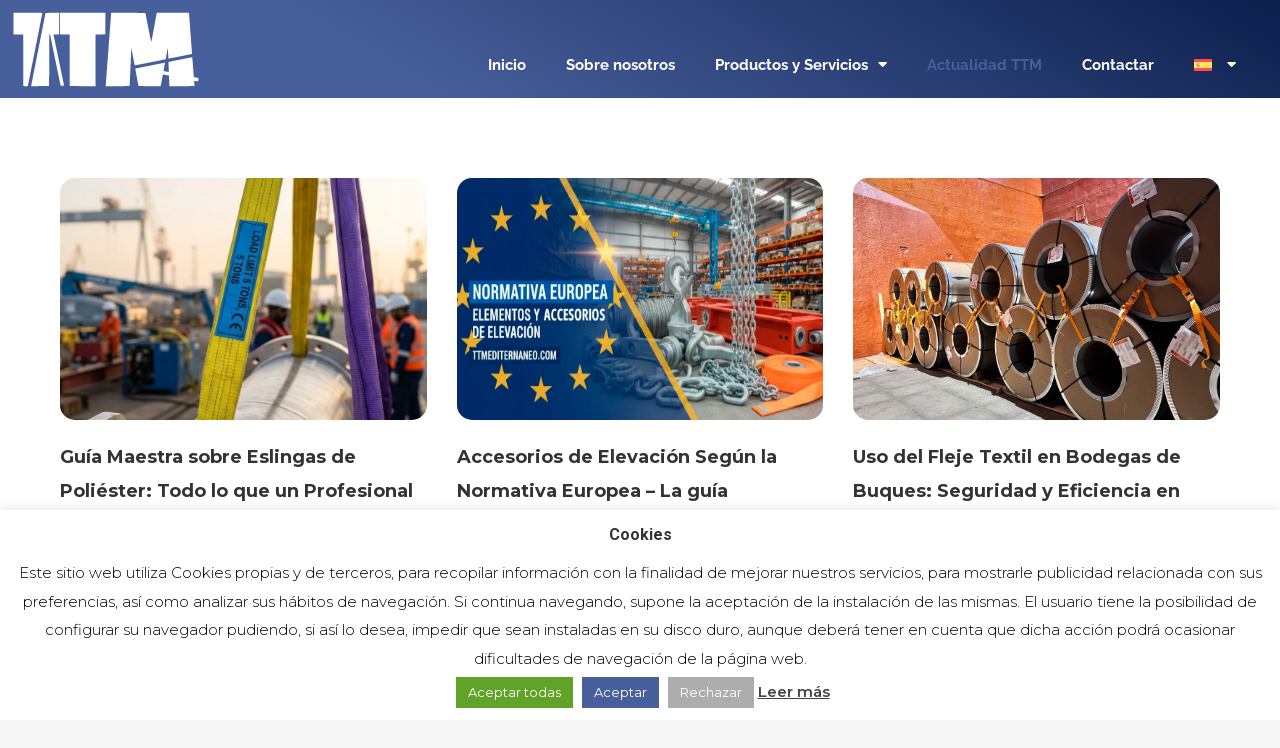

--- FILE ---
content_type: text/html; charset=UTF-8
request_url: https://www.ttmediterraneo.com/actualidad-ttm/
body_size: 17577
content:
<!DOCTYPE html>
<!--[if !(IE 6) | !(IE 7) | !(IE 8)  ]><!-->
<html lang="es-ES" prefix="og: https://ogp.me/ns#" class="no-js">
<!--<![endif]-->
<head>
	<meta charset="UTF-8" />
				<meta name="viewport" content="width=device-width, initial-scale=1, maximum-scale=1, user-scalable=0"/>
				<link rel="profile" href="https://gmpg.org/xfn/11" />
	<link rel="alternate" hreflang="en" href="https://www.ttmediterraneo.com/en/ttm-news/" />
<link rel="alternate" hreflang="es" href="https://www.ttmediterraneo.com/actualidad-ttm/" />
<link rel="alternate" hreflang="x-default" href="https://www.ttmediterraneo.com/actualidad-ttm/" />

<!-- Optimización para motores de búsqueda de Rank Math -  https://rankmath.com/ -->
<title>Actualidad TTM | TTM Servicios para empresas</title>
<meta name="robots" content="follow, index, max-snippet:-1, max-video-preview:-1, max-image-preview:large"/>
<link rel="canonical" href="https://www.ttmediterraneo.com/actualidad-ttm/" />
<link rel="next" href="https://www.ttmediterraneo.com/actualidad-ttm/page/2/" />
<meta property="og:locale" content="es_ES" />
<meta property="og:type" content="website" />
<meta property="og:title" content="Actualidad TTM | TTM Servicios para empresas" />
<meta property="og:description" content="En el complejo mundo de la elevación y el transporte de cargas, la seguridad y la eficiencia no son opcionales; son el cimiento sobre el que se construye cualquier operación industrial exitosa. Entre todas las herramientas disponibles, las eslingas de poliéster se han consolidado como un componente indispensable en sectores que van desde la logística&hellip;" />
<meta property="og:url" content="https://www.ttmediterraneo.com/actualidad-ttm/" />
<meta property="og:site_name" content="TTM Servicios para empresas" />
<meta name="twitter:card" content="summary_large_image" />
<meta name="twitter:title" content="Actualidad TTM | TTM Servicios para empresas" />
<meta name="twitter:description" content="En el complejo mundo de la elevación y el transporte de cargas, la seguridad y la eficiencia no son opcionales; son el cimiento sobre el que se construye cualquier operación industrial exitosa. Entre todas las herramientas disponibles, las eslingas de poliéster se han consolidado como un componente indispensable en sectores que van desde la logística&hellip;" />
<script type="application/ld+json" class="rank-math-schema">{"@context":"https://schema.org","@graph":[{"@type":"Place","@id":"https://www.ttmediterraneo.com/#place","address":{"@type":"PostalAddress","streetAddress":"Pz. Manuel Aza\u00f1a 4","addressLocality":"Puerto Sagunto","addressRegion":"Valencia","postalCode":"46520","addressCountry":"Spain"}},{"@type":"Organization","@id":"https://www.ttmediterraneo.com/#organization","name":"TTM Servicios para empresas","url":"https://www.ttmediterraneo.com","email":"info@ttmediterraneo.com","address":{"@type":"PostalAddress","streetAddress":"Pz. Manuel Aza\u00f1a 4","addressLocality":"Puerto Sagunto","addressRegion":"Valencia","postalCode":"46520","addressCountry":"Spain"},"logo":{"@type":"ImageObject","@id":"https://www.ttmediterraneo.com/#logo","url":"https://www.ttmediterraneo.com/wp-content/uploads/2018/03/logo-web-tttm.png","contentUrl":"https://www.ttmediterraneo.com/wp-content/uploads/2018/03/logo-web-tttm.png","caption":"TTM Servicios para empresas","inLanguage":"es","width":"200","height":"84"},"location":{"@id":"https://www.ttmediterraneo.com/#place"}},{"@type":"WebSite","@id":"https://www.ttmediterraneo.com/#website","url":"https://www.ttmediterraneo.com","name":"TTM Servicios para empresas","publisher":{"@id":"https://www.ttmediterraneo.com/#organization"},"inLanguage":"es"},{"@type":"CollectionPage","@id":"https://www.ttmediterraneo.com/actualidad-ttm/#webpage","url":"https://www.ttmediterraneo.com/actualidad-ttm/","name":"Actualidad TTM | TTM Servicios para empresas","isPartOf":{"@id":"https://www.ttmediterraneo.com/#website"},"inLanguage":"es"}]}</script>
<!-- /Plugin Rank Math WordPress SEO -->

<link rel='dns-prefetch' href='//fonts.googleapis.com' />
<link rel="alternate" type="application/rss+xml" title="TTM Servicios para empresas &raquo; Feed" href="https://www.ttmediterraneo.com/feed/" />
<style id='wp-img-auto-sizes-contain-inline-css'>
img:is([sizes=auto i],[sizes^="auto," i]){contain-intrinsic-size:3000px 1500px}
/*# sourceURL=wp-img-auto-sizes-contain-inline-css */
</style>
<style id='wp-emoji-styles-inline-css'>

	img.wp-smiley, img.emoji {
		display: inline !important;
		border: none !important;
		box-shadow: none !important;
		height: 1em !important;
		width: 1em !important;
		margin: 0 0.07em !important;
		vertical-align: -0.1em !important;
		background: none !important;
		padding: 0 !important;
	}
/*# sourceURL=wp-emoji-styles-inline-css */
</style>
<link rel='stylesheet' id='cookie-law-info-css' href='https://www.ttmediterraneo.com/wp-content/plugins/cookie-law-info/legacy/public/css/cookie-law-info-public.css?ver=3.3.9.1' media='all' />
<link rel='stylesheet' id='cookie-law-info-gdpr-css' href='https://www.ttmediterraneo.com/wp-content/plugins/cookie-law-info/legacy/public/css/cookie-law-info-gdpr.css?ver=3.3.9.1' media='all' />
<link rel='stylesheet' id='wpml-legacy-horizontal-list-0-css' href='https://www.ttmediterraneo.com/wp-content/plugins/sitepress-multilingual-cms/templates/language-switchers/legacy-list-horizontal/style.min.css?ver=1' media='all' />
<link rel='stylesheet' id='wpml-menu-item-0-css' href='https://www.ttmediterraneo.com/wp-content/plugins/sitepress-multilingual-cms/templates/language-switchers/menu-item/style.min.css?ver=1' media='all' />
<link rel='stylesheet' id='grw-public-main-css-css' href='https://www.ttmediterraneo.com/wp-content/plugins/widget-google-reviews/assets/css/public-main.css?ver=6.9.3' media='all' />
<link rel='stylesheet' id='the7-font-css' href='https://www.ttmediterraneo.com/wp-content/themes/dt-the7/fonts/icomoon-the7-font/icomoon-the7-font.min.css?ver=14.0.2.1' media='all' />
<link rel='stylesheet' id='the7-awesome-fonts-css' href='https://www.ttmediterraneo.com/wp-content/themes/dt-the7/fonts/FontAwesome/css/all.min.css?ver=14.0.2.1' media='all' />
<link rel='stylesheet' id='the7-awesome-fonts-back-css' href='https://www.ttmediterraneo.com/wp-content/themes/dt-the7/fonts/FontAwesome/back-compat.min.css?ver=14.0.2.1' media='all' />
<link rel='stylesheet' id='the7-Defaults-css' href='https://www.ttmediterraneo.com/wp-content/uploads/smile_fonts/Defaults/Defaults.css?ver=6.9' media='all' />
<link rel='stylesheet' id='elementor-frontend-css' href='https://www.ttmediterraneo.com/wp-content/plugins/elementor/assets/css/frontend.min.css?ver=3.34.1' media='all' />
<link rel='stylesheet' id='widget-image-css' href='https://www.ttmediterraneo.com/wp-content/plugins/elementor/assets/css/widget-image.min.css?ver=3.34.1' media='all' />
<link rel='stylesheet' id='widget-nav-menu-css' href='https://www.ttmediterraneo.com/wp-content/plugins/elementor-pro/assets/css/widget-nav-menu.min.css?ver=3.34.0' media='all' />
<link rel='stylesheet' id='e-sticky-css' href='https://www.ttmediterraneo.com/wp-content/plugins/elementor-pro/assets/css/modules/sticky.min.css?ver=3.34.0' media='all' />
<link rel='stylesheet' id='the7-e-sticky-effect-css' href='https://www.ttmediterraneo.com/wp-content/themes/dt-the7/css/compatibility/elementor/the7-sticky-effects.min.css?ver=14.0.2.1' media='all' />
<link rel='stylesheet' id='widget-heading-css' href='https://www.ttmediterraneo.com/wp-content/plugins/elementor/assets/css/widget-heading.min.css?ver=3.34.1' media='all' />
<link rel='stylesheet' id='widget-divider-css' href='https://www.ttmediterraneo.com/wp-content/plugins/elementor/assets/css/widget-divider.min.css?ver=3.34.1' media='all' />
<link rel='stylesheet' id='e-shapes-css' href='https://www.ttmediterraneo.com/wp-content/plugins/elementor/assets/css/conditionals/shapes.min.css?ver=3.34.1' media='all' />
<link rel='stylesheet' id='widget-posts-css' href='https://www.ttmediterraneo.com/wp-content/plugins/elementor-pro/assets/css/widget-posts.min.css?ver=3.34.0' media='all' />
<link rel='stylesheet' id='elementor-icons-css' href='https://www.ttmediterraneo.com/wp-content/plugins/elementor/assets/lib/eicons/css/elementor-icons.min.css?ver=5.45.0' media='all' />
<link rel='stylesheet' id='elementor-post-491-css' href='https://www.ttmediterraneo.com/wp-content/uploads/elementor/css/post-491.css?ver=1768877911' media='all' />
<link rel='stylesheet' id='elementor-post-863-css' href='https://www.ttmediterraneo.com/wp-content/uploads/elementor/css/post-863.css?ver=1768877911' media='all' />
<link rel='stylesheet' id='elementor-post-563-css' href='https://www.ttmediterraneo.com/wp-content/uploads/elementor/css/post-563.css?ver=1768877911' media='all' />
<link rel='stylesheet' id='elementor-post-734-css' href='https://www.ttmediterraneo.com/wp-content/uploads/elementor/css/post-734.css?ver=1768880004' media='all' />
<link rel='stylesheet' id='dt-web-fonts-css' href='https://fonts.googleapis.com/css?family=Roboto:400,500,600,700%7CMontserrat:100,300,400,500,600,700%7CRoboto+Condensed:400,600,700' media='all' />
<link rel='stylesheet' id='dt-main-css' href='https://www.ttmediterraneo.com/wp-content/themes/dt-the7/css/main.min.css?ver=14.0.2.1' media='all' />
<style id='dt-main-inline-css'>
body #load {
  display: block;
  height: 100%;
  overflow: hidden;
  position: fixed;
  width: 100%;
  z-index: 9901;
  opacity: 1;
  visibility: visible;
  transition: all .35s ease-out;
}
.load-wrap {
  width: 100%;
  height: 100%;
  background-position: center center;
  background-repeat: no-repeat;
  text-align: center;
  display: -ms-flexbox;
  display: -ms-flex;
  display: flex;
  -ms-align-items: center;
  -ms-flex-align: center;
  align-items: center;
  -ms-flex-flow: column wrap;
  flex-flow: column wrap;
  -ms-flex-pack: center;
  -ms-justify-content: center;
  justify-content: center;
}
.load-wrap > svg {
  position: absolute;
  top: 50%;
  left: 50%;
  transform: translate(-50%,-50%);
}
#load {
  background: var(--the7-elementor-beautiful-loading-bg,#ffffff);
  --the7-beautiful-spinner-color2: var(--the7-beautiful-spinner-color,#475f9b);
}

/*# sourceURL=dt-main-inline-css */
</style>
<link rel='stylesheet' id='the7-custom-scrollbar-css' href='https://www.ttmediterraneo.com/wp-content/themes/dt-the7/lib/custom-scrollbar/custom-scrollbar.min.css?ver=14.0.2.1' media='all' />
<link rel='stylesheet' id='the7-core-css' href='https://www.ttmediterraneo.com/wp-content/plugins/dt-the7-core/assets/css/post-type.min.css?ver=2.7.12' media='all' />
<link rel='stylesheet' id='the7-css-vars-css' href='https://www.ttmediterraneo.com/wp-content/uploads/the7-css/css-vars.css?ver=96dba5b075ca' media='all' />
<link rel='stylesheet' id='dt-custom-css' href='https://www.ttmediterraneo.com/wp-content/uploads/the7-css/custom.css?ver=96dba5b075ca' media='all' />
<link rel='stylesheet' id='dt-media-css' href='https://www.ttmediterraneo.com/wp-content/uploads/the7-css/media.css?ver=96dba5b075ca' media='all' />
<link rel='stylesheet' id='the7-mega-menu-css' href='https://www.ttmediterraneo.com/wp-content/uploads/the7-css/mega-menu.css?ver=96dba5b075ca' media='all' />
<link rel='stylesheet' id='the7-elements-albums-portfolio-css' href='https://www.ttmediterraneo.com/wp-content/uploads/the7-css/the7-elements-albums-portfolio.css?ver=96dba5b075ca' media='all' />
<link rel='stylesheet' id='the7-elements-css' href='https://www.ttmediterraneo.com/wp-content/uploads/the7-css/post-type-dynamic.css?ver=96dba5b075ca' media='all' />
<link rel='stylesheet' id='style-css' href='https://www.ttmediterraneo.com/wp-content/themes/dt-the7/style.css?ver=14.0.2.1' media='all' />
<link rel='stylesheet' id='the7-elementor-global-css' href='https://www.ttmediterraneo.com/wp-content/themes/dt-the7/css/compatibility/elementor/elementor-global.min.css?ver=14.0.2.1' media='all' />
<link rel='stylesheet' id='elementor-gf-local-ubuntu-css' href='https://www.ttmediterraneo.com/wp-content/uploads/elementor/google-fonts/css/ubuntu.css?ver=1742266767' media='all' />
<link rel='stylesheet' id='elementor-gf-local-raleway-css' href='https://www.ttmediterraneo.com/wp-content/uploads/elementor/google-fonts/css/raleway.css?ver=1742266773' media='all' />
<link rel='stylesheet' id='elementor-icons-shared-0-css' href='https://www.ttmediterraneo.com/wp-content/plugins/elementor/assets/lib/font-awesome/css/fontawesome.min.css?ver=5.15.3' media='all' />
<link rel='stylesheet' id='elementor-icons-fa-solid-css' href='https://www.ttmediterraneo.com/wp-content/plugins/elementor/assets/lib/font-awesome/css/solid.min.css?ver=5.15.3' media='all' />
<link rel='stylesheet' id='elementor-icons-fa-regular-css' href='https://www.ttmediterraneo.com/wp-content/plugins/elementor/assets/lib/font-awesome/css/regular.min.css?ver=5.15.3' media='all' />
<script src="https://www.ttmediterraneo.com/wp-includes/js/jquery/jquery.min.js?ver=3.7.1" id="jquery-core-js"></script>
<script src="https://www.ttmediterraneo.com/wp-includes/js/jquery/jquery-migrate.min.js?ver=3.4.1" id="jquery-migrate-js"></script>
<script id="wpml-cookie-js-extra">
var wpml_cookies = {"wp-wpml_current_language":{"value":"es","expires":1,"path":"/"}};
var wpml_cookies = {"wp-wpml_current_language":{"value":"es","expires":1,"path":"/"}};
//# sourceURL=wpml-cookie-js-extra
</script>
<script src="https://www.ttmediterraneo.com/wp-content/plugins/sitepress-multilingual-cms/res/js/cookies/language-cookie.js?ver=486900" id="wpml-cookie-js" defer data-wp-strategy="defer"></script>
<script id="cookie-law-info-js-extra">
var Cli_Data = {"nn_cookie_ids":[],"cookielist":[],"non_necessary_cookies":[],"ccpaEnabled":"","ccpaRegionBased":"","ccpaBarEnabled":"","strictlyEnabled":["necessary","obligatoire"],"ccpaType":"gdpr","js_blocking":"","custom_integration":"","triggerDomRefresh":"","secure_cookies":""};
var cli_cookiebar_settings = {"animate_speed_hide":"500","animate_speed_show":"500","background":"#FFF","border":"#b1a6a6c2","border_on":"","button_1_button_colour":"#475f9b","button_1_button_hover":"#394c7c","button_1_link_colour":"#fff","button_1_as_button":"1","button_1_new_win":"","button_2_button_colour":"#333","button_2_button_hover":"#292929","button_2_link_colour":"#444","button_2_as_button":"","button_2_hidebar":"","button_3_button_colour":"#adadad","button_3_button_hover":"#8a8a8a","button_3_link_colour":"#fff","button_3_as_button":"1","button_3_new_win":"","button_4_button_colour":"#000","button_4_button_hover":"#000000","button_4_link_colour":"#fff","button_4_as_button":"1","button_7_button_colour":"#61a229","button_7_button_hover":"#4e8221","button_7_link_colour":"#fff","button_7_as_button":"1","button_7_new_win":"","font_family":"inherit","header_fix":"","notify_animate_hide":"1","notify_animate_show":"1","notify_div_id":"#cookie-law-info-bar","notify_position_horizontal":"right","notify_position_vertical":"bottom","scroll_close":"","scroll_close_reload":"","accept_close_reload":"","reject_close_reload":"","showagain_tab":"1","showagain_background":"#fff","showagain_border":"#000","showagain_div_id":"#cookie-law-info-again","showagain_x_position":"100px","text":"#000","show_once_yn":"","show_once":"10000","logging_on":"","as_popup":"","popup_overlay":"1","bar_heading_text":"Cookies","cookie_bar_as":"banner","popup_showagain_position":"bottom-right","widget_position":"left"};
var log_object = {"ajax_url":"https://www.ttmediterraneo.com/wp-admin/admin-ajax.php"};
//# sourceURL=cookie-law-info-js-extra
</script>
<script src="https://www.ttmediterraneo.com/wp-content/plugins/cookie-law-info/legacy/public/js/cookie-law-info-public.js?ver=3.3.9.1" id="cookie-law-info-js"></script>
<script defer="defer" src="https://www.ttmediterraneo.com/wp-content/plugins/widget-google-reviews/assets/js/public-main.js?ver=6.9.3" id="grw-public-main-js-js"></script>
<script id="dt-above-fold-js-extra">
var dtLocal = {"themeUrl":"https://www.ttmediterraneo.com/wp-content/themes/dt-the7","passText":"Para ver esta publicaci\u00f3n protegida, introduce la contrase\u00f1a debajo:","moreButtonText":{"loading":"Cargando...","loadMore":"Cargar m\u00e1s"},"postID":"3216","ajaxurl":"https://www.ttmediterraneo.com/wp-admin/admin-ajax.php","REST":{"baseUrl":"https://www.ttmediterraneo.com/wp-json/the7/v1","endpoints":{"sendMail":"/send-mail"}},"contactMessages":{"required":"One or more fields have an error. Please check and try again.","terms":"Please accept the privacy policy.","fillTheCaptchaError":"Please, fill the captcha."},"captchaSiteKey":"","ajaxNonce":"965426323d","pageData":"","themeSettings":{"smoothScroll":"off","lazyLoading":false,"desktopHeader":{"height":""},"ToggleCaptionEnabled":"disabled","ToggleCaption":"Navigation","floatingHeader":{"showAfter":140,"showMenu":false,"height":60,"logo":{"showLogo":true,"html":"\u003Cimg class=\" preload-me\" src=\"https://www.ttmediterraneo.com/wp-content/uploads/2018/03/ttm-mini-web.png\" srcset=\"https://www.ttmediterraneo.com/wp-content/uploads/2018/03/ttm-mini-web.png 100w\" width=\"100\" height=\"42\"   sizes=\"100px\" alt=\"TTM Servicios para empresas\" /\u003E","url":"https://www.ttmediterraneo.com/"}},"topLine":{"floatingTopLine":{"logo":{"showLogo":false,"html":""}}},"mobileHeader":{"firstSwitchPoint":1050,"secondSwitchPoint":778,"firstSwitchPointHeight":80,"secondSwitchPointHeight":60,"mobileToggleCaptionEnabled":"disabled","mobileToggleCaption":"Men\u00fa"},"stickyMobileHeaderFirstSwitch":{"logo":{"html":"\u003Cimg class=\" preload-me\" src=\"https://www.ttmediterraneo.com/wp-content/uploads/2018/03/logo-web-tttm.png\" srcset=\"https://www.ttmediterraneo.com/wp-content/uploads/2018/03/logo-web-tttm.png 200w\" width=\"200\" height=\"84\"   sizes=\"200px\" alt=\"TTM Servicios para empresas\" /\u003E"}},"stickyMobileHeaderSecondSwitch":{"logo":{"html":"\u003Cimg class=\" preload-me\" src=\"https://www.ttmediterraneo.com/wp-content/uploads/2018/03/logo-web-tttm.png\" srcset=\"https://www.ttmediterraneo.com/wp-content/uploads/2018/03/logo-web-tttm.png 200w\" width=\"200\" height=\"84\"   sizes=\"200px\" alt=\"TTM Servicios para empresas\" /\u003E"}},"sidebar":{"switchPoint":990},"boxedWidth":"1340px"},"elementor":{"settings":{"container_width":1266}}};
var dtShare = {"shareButtonText":{"facebook":"Compartir en Facebook","twitter":"Share on X","pinterest":"Tweet","linkedin":"Compartir en Linkedin","whatsapp":"Compartir en Whatsapp"},"overlayOpacity":"85"};
//# sourceURL=dt-above-fold-js-extra
</script>
<script src="https://www.ttmediterraneo.com/wp-content/themes/dt-the7/js/above-the-fold.min.js?ver=14.0.2.1" id="dt-above-fold-js"></script>
<link rel="https://api.w.org/" href="https://www.ttmediterraneo.com/wp-json/" /><link rel="EditURI" type="application/rsd+xml" title="RSD" href="https://www.ttmediterraneo.com/xmlrpc.php?rsd" />
<meta name="generator" content="WordPress 6.9" />
<meta name="generator" content="WPML ver:4.8.6 stt:1,2;" />
<meta name="generator" content="Elementor 3.34.1; settings: css_print_method-external, google_font-enabled, font_display-auto">
			<style>
				.e-con.e-parent:nth-of-type(n+4):not(.e-lazyloaded):not(.e-no-lazyload),
				.e-con.e-parent:nth-of-type(n+4):not(.e-lazyloaded):not(.e-no-lazyload) * {
					background-image: none !important;
				}
				@media screen and (max-height: 1024px) {
					.e-con.e-parent:nth-of-type(n+3):not(.e-lazyloaded):not(.e-no-lazyload),
					.e-con.e-parent:nth-of-type(n+3):not(.e-lazyloaded):not(.e-no-lazyload) * {
						background-image: none !important;
					}
				}
				@media screen and (max-height: 640px) {
					.e-con.e-parent:nth-of-type(n+2):not(.e-lazyloaded):not(.e-no-lazyload),
					.e-con.e-parent:nth-of-type(n+2):not(.e-lazyloaded):not(.e-no-lazyload) * {
						background-image: none !important;
					}
				}
			</style>
			<script type="text/javascript" id="the7-loader-script">
document.addEventListener("DOMContentLoaded", function(event) {
	var load = document.getElementById("load");
	if(!load.classList.contains('loader-removed')){
		var removeLoading = setTimeout(function() {
			load.className += " loader-removed";
		}, 300);
	}
});
</script>
		<link rel="icon" href="https://www.ttmediterraneo.com/wp-content/uploads/2018/11/favicon.png" type="image/png" sizes="16x16"/><!-- Global site tag (gtag.js) - Google Analytics -->
<script async src="https://www.googletagmanager.com/gtag/js?id=UA-106555698-2"></script>
<script>
  window.dataLayer = window.dataLayer || [];
  function gtag(){dataLayer.push(arguments);}
  gtag('js', new Date());

  gtag('config', 'UA-106555698-2');
</script></head>
<body id="the7-body" class="blog wp-custom-logo wp-embed-responsive wp-theme-dt-the7 the7-core-ver-2.7.12 dt-responsive-on right-mobile-menu-close-icon ouside-menu-close-icon mobile-hamburger-close-bg-enable mobile-hamburger-close-bg-hover-enable  fade-medium-mobile-menu-close-icon fade-medium-menu-close-icon accent-gradient srcset-enabled btn-flat custom-btn-color custom-btn-hover-color first-switch-logo-left first-switch-menu-right second-switch-logo-left second-switch-menu-right right-mobile-menu layzr-loading-on popup-message-style the7-ver-14.0.2.1 dt-fa-compatibility elementor-page-734 elementor-default elementor-kit-491">
<!-- The7 14.0.2.1 -->
<div id="load" class="spinner-loader">
	<div class="load-wrap"><style type="text/css">
    [class*="the7-spinner-animate-"]{
        animation: spinner-animation 1s cubic-bezier(1,1,1,1) infinite;
        x:46.5px;
        y:40px;
        width:7px;
        height:20px;
        fill:var(--the7-beautiful-spinner-color2);
        opacity: 0.2;
    }
    .the7-spinner-animate-2{
        animation-delay: 0.083s;
    }
    .the7-spinner-animate-3{
        animation-delay: 0.166s;
    }
    .the7-spinner-animate-4{
         animation-delay: 0.25s;
    }
    .the7-spinner-animate-5{
         animation-delay: 0.33s;
    }
    .the7-spinner-animate-6{
         animation-delay: 0.416s;
    }
    .the7-spinner-animate-7{
         animation-delay: 0.5s;
    }
    .the7-spinner-animate-8{
         animation-delay: 0.58s;
    }
    .the7-spinner-animate-9{
         animation-delay: 0.666s;
    }
    .the7-spinner-animate-10{
         animation-delay: 0.75s;
    }
    .the7-spinner-animate-11{
        animation-delay: 0.83s;
    }
    .the7-spinner-animate-12{
        animation-delay: 0.916s;
    }
    @keyframes spinner-animation{
        from {
            opacity: 1;
        }
        to{
            opacity: 0;
        }
    }
</style>
<svg width="75px" height="75px" xmlns="http://www.w3.org/2000/svg" viewBox="0 0 100 100" preserveAspectRatio="xMidYMid">
	<rect class="the7-spinner-animate-1" rx="5" ry="5" transform="rotate(0 50 50) translate(0 -30)"></rect>
	<rect class="the7-spinner-animate-2" rx="5" ry="5" transform="rotate(30 50 50) translate(0 -30)"></rect>
	<rect class="the7-spinner-animate-3" rx="5" ry="5" transform="rotate(60 50 50) translate(0 -30)"></rect>
	<rect class="the7-spinner-animate-4" rx="5" ry="5" transform="rotate(90 50 50) translate(0 -30)"></rect>
	<rect class="the7-spinner-animate-5" rx="5" ry="5" transform="rotate(120 50 50) translate(0 -30)"></rect>
	<rect class="the7-spinner-animate-6" rx="5" ry="5" transform="rotate(150 50 50) translate(0 -30)"></rect>
	<rect class="the7-spinner-animate-7" rx="5" ry="5" transform="rotate(180 50 50) translate(0 -30)"></rect>
	<rect class="the7-spinner-animate-8" rx="5" ry="5" transform="rotate(210 50 50) translate(0 -30)"></rect>
	<rect class="the7-spinner-animate-9" rx="5" ry="5" transform="rotate(240 50 50) translate(0 -30)"></rect>
	<rect class="the7-spinner-animate-10" rx="5" ry="5" transform="rotate(270 50 50) translate(0 -30)"></rect>
	<rect class="the7-spinner-animate-11" rx="5" ry="5" transform="rotate(300 50 50) translate(0 -30)"></rect>
	<rect class="the7-spinner-animate-12" rx="5" ry="5" transform="rotate(330 50 50) translate(0 -30)"></rect>
</svg></div>
</div>
<div id="page" >
	<a class="skip-link screen-reader-text" href="#content">Saltar al contenido</a>

		<header data-elementor-type="header" data-elementor-id="863" class="elementor elementor-863 elementor-location-header" data-elementor-post-type="elementor_library">
					<section class="elementor-section elementor-top-section elementor-element elementor-element-54af53d elementor-section-boxed elementor-section-height-default elementor-section-height-default" data-id="54af53d" data-element_type="section" data-settings="{&quot;background_background&quot;:&quot;gradient&quot;,&quot;sticky&quot;:&quot;top&quot;,&quot;sticky_effects_offset&quot;:150,&quot;sticky_on&quot;:[&quot;desktop&quot;,&quot;tablet&quot;,&quot;mobile&quot;],&quot;sticky_offset&quot;:0,&quot;sticky_anchor_link_offset&quot;:0}">
						<div class="elementor-container elementor-column-gap-default">
					<div class="elementor-column elementor-col-33 elementor-top-column elementor-element elementor-element-c5f7e58" data-id="c5f7e58" data-element_type="column">
			<div class="elementor-widget-wrap elementor-element-populated">
						<div class="elementor-element elementor-element-dc95b42 elementor-widget elementor-widget-image" data-id="dc95b42" data-element_type="widget" id="logo-head" data-widget_type="image.default">
				<div class="elementor-widget-container">
																<a href="/">
							<img width="198" height="81" src="https://www.ttmediterraneo.com/wp-content/uploads/2021/04/logo-ttm-blanco-1.svg" class="attachment-large size-large wp-image-866" alt="" />								</a>
															</div>
				</div>
					</div>
		</div>
				<div class="elementor-column elementor-col-66 elementor-top-column elementor-element elementor-element-f5d98cc" data-id="f5d98cc" data-element_type="column">
			<div class="elementor-widget-wrap elementor-element-populated">
						<div class="elementor-element elementor-element-33898a3 elementor-nav-menu--stretch elementor-widget-mobile__width-auto elementor-nav-menu__align-end elementor-nav-menu--dropdown-tablet elementor-nav-menu__text-align-aside elementor-nav-menu--toggle elementor-nav-menu--burger elementor-widget elementor-widget-nav-menu" data-id="33898a3" data-element_type="widget" data-settings="{&quot;full_width&quot;:&quot;stretch&quot;,&quot;layout&quot;:&quot;horizontal&quot;,&quot;submenu_icon&quot;:{&quot;value&quot;:&quot;&lt;i class=\&quot;fas fa-caret-down\&quot; aria-hidden=\&quot;true\&quot;&gt;&lt;\/i&gt;&quot;,&quot;library&quot;:&quot;fa-solid&quot;},&quot;toggle&quot;:&quot;burger&quot;}" data-widget_type="nav-menu.default">
				<div class="elementor-widget-container">
								<nav aria-label="Menú" class="elementor-nav-menu--main elementor-nav-menu__container elementor-nav-menu--layout-horizontal e--pointer-background e--animation-sweep-left">
				<ul id="menu-1-33898a3" class="elementor-nav-menu"><li class="menu-item menu-item-type-custom menu-item-object-custom menu-item-2059"><a href="/" class="elementor-item">Inicio</a></li>
<li class="menu-item menu-item-type-post_type menu-item-object-page menu-item-46"><a href="https://www.ttmediterraneo.com/sobre-nosotros/" class="elementor-item">Sobre nosotros</a></li>
<li class="menu-item menu-item-type-custom menu-item-object-custom menu-item-has-children menu-item-403"><a href="/servicios" class="elementor-item">Productos y Servicios</a>
<ul class="sub-menu elementor-nav-menu--dropdown">
	<li class="menu-item menu-item-type-post_type menu-item-object-page menu-item-445"><a href="https://www.ttmediterraneo.com/servicios/suministro-elementos-de-elevacion/" class="elementor-sub-item">Suministro elementos de elevación</a></li>
	<li class="menu-item menu-item-type-post_type menu-item-object-page menu-item-3092"><a href="https://www.ttmediterraneo.com/servicios/fleje-textil/" class="elementor-sub-item">Fleje textil</a></li>
	<li class="menu-item menu-item-type-post_type menu-item-object-page menu-item-1531"><a href="https://www.ttmediterraneo.com/servicios/trincaje-de-mercancias/" class="elementor-sub-item">Trincaje de mercancias</a></li>
	<li class="menu-item menu-item-type-post_type menu-item-object-page menu-item-404"><a href="https://www.ttmediterraneo.com/servicios/revisiones-anuales-materiales-de-elevacion/" class="elementor-sub-item">Revisión material elevación</a></li>
	<li class="menu-item menu-item-type-post_type menu-item-object-page menu-item-675"><a href="https://www.ttmediterraneo.com/servicios/lineas-de-de-vida/" class="elementor-sub-item">Líneas de vida</a></li>
	<li class="menu-item menu-item-type-post_type menu-item-object-page menu-item-1800"><a href="https://www.ttmediterraneo.com/servicios/mantenimiento-industrial-2/" class="elementor-sub-item">Mantenimiento Industrial</a></li>
	<li class="menu-item menu-item-type-post_type menu-item-object-page menu-item-2237"><a href="https://www.ttmediterraneo.com/servicios/transportes-y-depot/" class="elementor-sub-item">Transportes y Depot</a></li>
</ul>
</li>
<li class="menu-item menu-item-type-post_type menu-item-object-page current-menu-item page_item page-item-65 current_page_item current_page_parent menu-item-749"><a href="https://www.ttmediterraneo.com/actualidad-ttm/" aria-current="page" class="elementor-item elementor-item-active">Actualidad TTM</a></li>
<li class="menu-item menu-item-type-post_type menu-item-object-page menu-item-44"><a href="https://www.ttmediterraneo.com/contactar/" class="elementor-item">Contactar</a></li>
<li class="menu-item wpml-ls-slot-2 wpml-ls-item wpml-ls-item-es wpml-ls-current-language wpml-ls-menu-item wpml-ls-last-item menu-item-type-wpml_ls_menu_item menu-item-object-wpml_ls_menu_item menu-item-has-children menu-item-wpml-ls-2-es"><a href="https://www.ttmediterraneo.com/actualidad-ttm/" role="menuitem" class="elementor-item"><img
            class="wpml-ls-flag"
            src="https://www.ttmediterraneo.com/wp-content/plugins/sitepress-multilingual-cms/res/flags/es.svg"
            alt="Español"
            
            
    /></a>
<ul class="sub-menu elementor-nav-menu--dropdown">
	<li class="menu-item wpml-ls-slot-2 wpml-ls-item wpml-ls-item-en wpml-ls-menu-item wpml-ls-first-item menu-item-type-wpml_ls_menu_item menu-item-object-wpml_ls_menu_item menu-item-wpml-ls-2-en"><a href="https://www.ttmediterraneo.com/en/ttm-news/" title="Cambiar a Inglés" aria-label="Cambiar a Inglés" role="menuitem" class="elementor-sub-item"><img
            class="wpml-ls-flag"
            src="https://www.ttmediterraneo.com/wp-content/plugins/sitepress-multilingual-cms/res/flags/en.svg"
            alt="Inglés"
            
            
    /></a></li>
</ul>
</li>
</ul>			</nav>
					<div class="elementor-menu-toggle" role="button" tabindex="0" aria-label="Alternar menú" aria-expanded="false">
			<i aria-hidden="true" role="presentation" class="elementor-menu-toggle__icon--open eicon-menu-bar"></i><i aria-hidden="true" role="presentation" class="elementor-menu-toggle__icon--close eicon-close"></i>		</div>
					<nav class="elementor-nav-menu--dropdown elementor-nav-menu__container" aria-hidden="true">
				<ul id="menu-2-33898a3" class="elementor-nav-menu"><li class="menu-item menu-item-type-custom menu-item-object-custom menu-item-2059"><a href="/" class="elementor-item" tabindex="-1">Inicio</a></li>
<li class="menu-item menu-item-type-post_type menu-item-object-page menu-item-46"><a href="https://www.ttmediterraneo.com/sobre-nosotros/" class="elementor-item" tabindex="-1">Sobre nosotros</a></li>
<li class="menu-item menu-item-type-custom menu-item-object-custom menu-item-has-children menu-item-403"><a href="/servicios" class="elementor-item" tabindex="-1">Productos y Servicios</a>
<ul class="sub-menu elementor-nav-menu--dropdown">
	<li class="menu-item menu-item-type-post_type menu-item-object-page menu-item-445"><a href="https://www.ttmediterraneo.com/servicios/suministro-elementos-de-elevacion/" class="elementor-sub-item" tabindex="-1">Suministro elementos de elevación</a></li>
	<li class="menu-item menu-item-type-post_type menu-item-object-page menu-item-3092"><a href="https://www.ttmediterraneo.com/servicios/fleje-textil/" class="elementor-sub-item" tabindex="-1">Fleje textil</a></li>
	<li class="menu-item menu-item-type-post_type menu-item-object-page menu-item-1531"><a href="https://www.ttmediterraneo.com/servicios/trincaje-de-mercancias/" class="elementor-sub-item" tabindex="-1">Trincaje de mercancias</a></li>
	<li class="menu-item menu-item-type-post_type menu-item-object-page menu-item-404"><a href="https://www.ttmediterraneo.com/servicios/revisiones-anuales-materiales-de-elevacion/" class="elementor-sub-item" tabindex="-1">Revisión material elevación</a></li>
	<li class="menu-item menu-item-type-post_type menu-item-object-page menu-item-675"><a href="https://www.ttmediterraneo.com/servicios/lineas-de-de-vida/" class="elementor-sub-item" tabindex="-1">Líneas de vida</a></li>
	<li class="menu-item menu-item-type-post_type menu-item-object-page menu-item-1800"><a href="https://www.ttmediterraneo.com/servicios/mantenimiento-industrial-2/" class="elementor-sub-item" tabindex="-1">Mantenimiento Industrial</a></li>
	<li class="menu-item menu-item-type-post_type menu-item-object-page menu-item-2237"><a href="https://www.ttmediterraneo.com/servicios/transportes-y-depot/" class="elementor-sub-item" tabindex="-1">Transportes y Depot</a></li>
</ul>
</li>
<li class="menu-item menu-item-type-post_type menu-item-object-page current-menu-item page_item page-item-65 current_page_item current_page_parent menu-item-749"><a href="https://www.ttmediterraneo.com/actualidad-ttm/" aria-current="page" class="elementor-item elementor-item-active" tabindex="-1">Actualidad TTM</a></li>
<li class="menu-item menu-item-type-post_type menu-item-object-page menu-item-44"><a href="https://www.ttmediterraneo.com/contactar/" class="elementor-item" tabindex="-1">Contactar</a></li>
<li class="menu-item wpml-ls-slot-2 wpml-ls-item wpml-ls-item-es wpml-ls-current-language wpml-ls-menu-item wpml-ls-last-item menu-item-type-wpml_ls_menu_item menu-item-object-wpml_ls_menu_item menu-item-has-children menu-item-wpml-ls-2-es"><a href="https://www.ttmediterraneo.com/actualidad-ttm/" role="menuitem" class="elementor-item" tabindex="-1"><img
            class="wpml-ls-flag"
            src="https://www.ttmediterraneo.com/wp-content/plugins/sitepress-multilingual-cms/res/flags/es.svg"
            alt="Español"
            
            
    /></a>
<ul class="sub-menu elementor-nav-menu--dropdown">
	<li class="menu-item wpml-ls-slot-2 wpml-ls-item wpml-ls-item-en wpml-ls-menu-item wpml-ls-first-item menu-item-type-wpml_ls_menu_item menu-item-object-wpml_ls_menu_item menu-item-wpml-ls-2-en"><a href="https://www.ttmediterraneo.com/en/ttm-news/" title="Cambiar a Inglés" aria-label="Cambiar a Inglés" role="menuitem" class="elementor-sub-item" tabindex="-1"><img
            class="wpml-ls-flag"
            src="https://www.ttmediterraneo.com/wp-content/plugins/sitepress-multilingual-cms/res/flags/en.svg"
            alt="Inglés"
            
            
    /></a></li>
</ul>
</li>
</ul>			</nav>
						</div>
				</div>
					</div>
		</div>
					</div>
		</section>
				</header>
		

<div id="main" class="sidebar-none sidebar-divider-vertical">

	
	<div class="main-gradient"></div>
	<div class="wf-wrap">
	<div class="wf-container-main">

	


	<div id="content" class="content" role="main">

				<div data-elementor-type="archive" data-elementor-id="734" class="elementor elementor-734 elementor-location-archive" data-elementor-post-type="elementor_library">
					<section class="elementor-section elementor-top-section elementor-element elementor-element-38ff424 elementor-section-boxed elementor-section-height-default elementor-section-height-default" data-id="38ff424" data-element_type="section">
						<div class="elementor-container elementor-column-gap-default">
					<div class="elementor-column elementor-col-100 elementor-top-column elementor-element elementor-element-b242475" data-id="b242475" data-element_type="column">
			<div class="elementor-widget-wrap elementor-element-populated">
						<div class="elementor-element elementor-element-b085be7 elementor-grid-3 elementor-grid-tablet-2 elementor-grid-mobile-1 elementor-posts--thumbnail-top elementor-widget elementor-widget-archive-posts" data-id="b085be7" data-element_type="widget" data-settings="{&quot;archive_classic_columns&quot;:&quot;3&quot;,&quot;archive_classic_columns_tablet&quot;:&quot;2&quot;,&quot;archive_classic_columns_mobile&quot;:&quot;1&quot;,&quot;archive_classic_row_gap&quot;:{&quot;unit&quot;:&quot;px&quot;,&quot;size&quot;:35,&quot;sizes&quot;:[]},&quot;archive_classic_row_gap_tablet&quot;:{&quot;unit&quot;:&quot;px&quot;,&quot;size&quot;:&quot;&quot;,&quot;sizes&quot;:[]},&quot;archive_classic_row_gap_mobile&quot;:{&quot;unit&quot;:&quot;px&quot;,&quot;size&quot;:&quot;&quot;,&quot;sizes&quot;:[]},&quot;pagination_type&quot;:&quot;numbers&quot;}" data-widget_type="archive-posts.archive_classic">
				<div class="elementor-widget-container">
							<div class="elementor-posts-container elementor-posts elementor-posts--skin-classic elementor-grid" role="list">
				<article class="elementor-post elementor-grid-item post-3216 post type-post status-publish format-standard has-post-thumbnail hentry category-elementos category-material-elevacion category-31 category-47 description-off" role="listitem">
				<a class="elementor-post__thumbnail__link" href="https://www.ttmediterraneo.com/eslingas-de-poliester-guia-tecnica-y-normativa-en-1492/" tabindex="-1" >
			<div class="elementor-post__thumbnail"><img width="890" height="603" src="https://www.ttmediterraneo.com/wp-content/uploads/2025/12/guia-eslingas-poliester.webp" class="attachment-full size-full wp-image-3220" alt="Guía eslingas poliéster" /></div>
		</a>
				<div class="elementor-post__text">
				<h3 class="elementor-post__title">
			<a href="https://www.ttmediterraneo.com/eslingas-de-poliester-guia-tecnica-y-normativa-en-1492/" >
				Guía Maestra sobre Eslingas de Poliéster: Todo lo que un Profesional de la Elevación Debe Saber			</a>
		</h3>
				<div class="elementor-post__excerpt">
			<p>En el complejo mundo de la elevación y el transporte de cargas, la seguridad y la eficiencia no son opcionales; son el cimiento sobre el que se construye cualquier operación</p>
		</div>
		
		<a class="elementor-post__read-more" href="https://www.ttmediterraneo.com/eslingas-de-poliester-guia-tecnica-y-normativa-en-1492/" aria-label="Más información sobre Guía Maestra sobre Eslingas de Poliéster: Todo lo que un Profesional de la Elevación Debe Saber" tabindex="-1" >
			Leer más		</a>

				</div>
				</article>
				<article class="elementor-post elementor-grid-item post-3158 post type-post status-publish format-standard has-post-thumbnail hentry category-elementos category-material-elevacion category-trabajos tag-accesorios-elevacion-en-13155 tag-cables-de-acero-certificados-ce tag-cables-de-acero-normativa-europea tag-como-elegir-cable-acero tag-factor-seguridad-cables-elevacion tag-normativa-europea-gruas category-31 category-47 category-5 description-off" role="listitem">
				<a class="elementor-post__thumbnail__link" href="https://www.ttmediterraneo.com/accesorios-de-elevacion-segun-la-normativa-europea/" tabindex="-1" >
			<div class="elementor-post__thumbnail"><img width="1024" height="546" src="https://www.ttmediterraneo.com/wp-content/uploads/2025/12/normativa-accesorios-elevacion.webp" class="attachment-full size-full wp-image-3210" alt="normativa elementos y accesorios de elevacion" /></div>
		</a>
				<div class="elementor-post__text">
				<h3 class="elementor-post__title">
			<a href="https://www.ttmediterraneo.com/accesorios-de-elevacion-segun-la-normativa-europea/" >
				Accesorios de Elevación Según la Normativa Europea &#8211; La guía definitiva			</a>
		</h3>
				<div class="elementor-post__excerpt">
			<p>La elección correcta de cables de acero y accesorios de elevación es una decisión crítica en operaciones industriales, portuarias y de construcción. La normativa europea es estricta y exigente, pero</p>
		</div>
		
		<a class="elementor-post__read-more" href="https://www.ttmediterraneo.com/accesorios-de-elevacion-segun-la-normativa-europea/" aria-label="Más información sobre Accesorios de Elevación Según la Normativa Europea &#8211; La guía definitiva" tabindex="-1" >
			Leer más		</a>

				</div>
				</article>
				<article class="elementor-post elementor-grid-item post-3026 post type-post status-publish format-standard has-post-thumbnail hentry category-material-elevacion category-elementos category-47 category-31 description-off" role="listitem">
				<a class="elementor-post__thumbnail__link" href="https://www.ttmediterraneo.com/uso-del-fleje-textil-en-bodegas-de-buques-seguridad-y-eficiencia-en-entornos-portuarios/" tabindex="-1" >
			<div class="elementor-post__thumbnail"><img width="2048" height="1536" src="https://www.ttmediterraneo.com/wp-content/uploads/2025/02/aaaa-portada2.jpg" class="attachment-full size-full wp-image-3031" alt="Fleje textil en bodega de buque" /></div>
		</a>
				<div class="elementor-post__text">
				<h3 class="elementor-post__title">
			<a href="https://www.ttmediterraneo.com/uso-del-fleje-textil-en-bodegas-de-buques-seguridad-y-eficiencia-en-entornos-portuarios/" >
				Uso del Fleje Textil en Bodegas de Buques: Seguridad y Eficiencia en Entornos Portuarios			</a>
		</h3>
				<div class="elementor-post__excerpt">
			<p>En este post vamos a descubrir el fleje textil y es que en el ámbito del transporte marítimo, la correcta estiba y sujeción de las cargas en las bodegas de</p>
		</div>
		
		<a class="elementor-post__read-more" href="https://www.ttmediterraneo.com/uso-del-fleje-textil-en-bodegas-de-buques-seguridad-y-eficiencia-en-entornos-portuarios/" aria-label="Más información sobre Uso del Fleje Textil en Bodegas de Buques: Seguridad y Eficiencia en Entornos Portuarios" tabindex="-1" >
			Leer más		</a>

				</div>
				</article>
				<article class="elementor-post elementor-grid-item post-2995 post type-post status-publish format-standard has-post-thumbnail hentry category-material-elevacion category-47 description-off" role="listitem">
				<a class="elementor-post__thumbnail__link" href="https://www.ttmediterraneo.com/lista-de-verificacion-diaria-para-operadores-de-equipos-de-elevacion/" tabindex="-1" >
			<div class="elementor-post__thumbnail"><img width="1248" height="832" src="https://www.ttmediterraneo.com/wp-content/uploads/2025/02/revision-diaria-material-elevacion.webp" class="attachment-full size-full wp-image-3004" alt="inspecciones diarias en equipos de elevación" /></div>
		</a>
				<div class="elementor-post__text">
				<h3 class="elementor-post__title">
			<a href="https://www.ttmediterraneo.com/lista-de-verificacion-diaria-para-operadores-de-equipos-de-elevacion/" >
				Lista de verificación diaria para operadores de equipos de elevación			</a>
		</h3>
				<div class="elementor-post__excerpt">
			<p>En el entorno industrial, la seguridad es una prioridad innegociable, especialmente cuando se trata del uso de equipos de elevación. Estos dispositivos son fundamentales para el manejo de cargas pesadas,</p>
		</div>
		
		<a class="elementor-post__read-more" href="https://www.ttmediterraneo.com/lista-de-verificacion-diaria-para-operadores-de-equipos-de-elevacion/" aria-label="Más información sobre Lista de verificación diaria para operadores de equipos de elevación" tabindex="-1" >
			Leer más		</a>

				</div>
				</article>
				<article class="elementor-post elementor-grid-item post-2900 post type-post status-publish format-standard has-post-thumbnail hentry category-material-elevacion category-noticias category-47 category-3 description-off" role="listitem">
				<a class="elementor-post__thumbnail__link" href="https://www.ttmediterraneo.com/mantenimiento-preventivo-de-eslingas-y-cables-de-acero-consejos-practicos/" tabindex="-1" >
			<div class="elementor-post__thumbnail"><img width="1024" height="640" src="https://www.ttmediterraneo.com/wp-content/uploads/2023/10/mantenimiento-preventivo-eslingas.jpeg" class="attachment-full size-full wp-image-2902" alt="" /></div>
		</a>
				<div class="elementor-post__text">
				<h3 class="elementor-post__title">
			<a href="https://www.ttmediterraneo.com/mantenimiento-preventivo-de-eslingas-y-cables-de-acero-consejos-practicos/" >
				Mantenimiento preventivo de eslingas y cables de acero: consejos prácticos			</a>
		</h3>
				<div class="elementor-post__excerpt">
			<p>La Importancia del Mantenimiento Preventivo En cualquier entorno industrial, la seguridad es una prioridad máxima. La elevación de cargas pesadas conlleva riesgos inherentes, y la integridad de los equipos utilizados</p>
		</div>
		
		<a class="elementor-post__read-more" href="https://www.ttmediterraneo.com/mantenimiento-preventivo-de-eslingas-y-cables-de-acero-consejos-practicos/" aria-label="Más información sobre Mantenimiento preventivo de eslingas y cables de acero: consejos prácticos" tabindex="-1" >
			Leer más		</a>

				</div>
				</article>
				<article class="elementor-post elementor-grid-item post-2888 post type-post status-publish format-standard has-post-thumbnail hentry category-material-elevacion category-47 description-off" role="listitem">
				<a class="elementor-post__thumbnail__link" href="https://www.ttmediterraneo.com/5-razones-las-que-revisar-los-materiales-de-elevacion-en-los-puertos/" tabindex="-1" >
			<div class="elementor-post__thumbnail"><img width="1024" height="640" src="https://www.ttmediterraneo.com/wp-content/uploads/2023/10/revisiones-material-elevacion-puertos.jpeg" class="attachment-full size-full wp-image-2891" alt="" /></div>
		</a>
				<div class="elementor-post__text">
				<h3 class="elementor-post__title">
			<a href="https://www.ttmediterraneo.com/5-razones-las-que-revisar-los-materiales-de-elevacion-en-los-puertos/" >
				5 razones las que revisar los materiales de elevación en los puertos			</a>
		</h3>
				<div class="elementor-post__excerpt">
			<p>La importancia de la revisión de materiales de elevación para garantizar la seguridad de las operaciones Los materiales de elevación son una parte esencial de las operaciones en los puertos.</p>
		</div>
		
		<a class="elementor-post__read-more" href="https://www.ttmediterraneo.com/5-razones-las-que-revisar-los-materiales-de-elevacion-en-los-puertos/" aria-label="Más información sobre 5 razones las que revisar los materiales de elevación en los puertos" tabindex="-1" >
			Leer más		</a>

				</div>
				</article>
				<article class="elementor-post elementor-grid-item post-2881 post type-post status-publish format-standard has-post-thumbnail hentry category-noticias tag-buque tag-carga tag-estiba tag-seguridad category-3 description-off" role="listitem">
				<a class="elementor-post__thumbnail__link" href="https://www.ttmediterraneo.com/seguridad-en-la-estiba-de-buques-de-carga/" tabindex="-1" >
			<div class="elementor-post__thumbnail"><img width="1280" height="876" src="https://www.ttmediterraneo.com/wp-content/uploads/2023/10/ai-generated-8202112_1280.webp" class="attachment-full size-full wp-image-2885" alt="" /></div>
		</a>
				<div class="elementor-post__text">
				<h3 class="elementor-post__title">
			<a href="https://www.ttmediterraneo.com/seguridad-en-la-estiba-de-buques-de-carga/" >
				Seguridad en la estiba de buques de carga			</a>
		</h3>
				<div class="elementor-post__excerpt">
			<p>La seguridad en la carga de barcos y elementos de elevación es un tema de crítica importancia en la industria marítima. La carga y elevación de materiales pesados en barcos</p>
		</div>
		
		<a class="elementor-post__read-more" href="https://www.ttmediterraneo.com/seguridad-en-la-estiba-de-buques-de-carga/" aria-label="Más información sobre Seguridad en la estiba de buques de carga" tabindex="-1" >
			Leer más		</a>

				</div>
				</article>
				<article class="elementor-post elementor-grid-item post-2852 post type-post status-publish format-standard has-post-thumbnail hentry category-elementos category-31 description-off" role="listitem">
				<a class="elementor-post__thumbnail__link" href="https://www.ttmediterraneo.com/guia-completa-sobre-revisiones-de-elementos-de-elevacion/" tabindex="-1" >
			<div class="elementor-post__thumbnail"><img width="1024" height="640" src="https://www.ttmediterraneo.com/wp-content/uploads/2023/09/inspeccion-elementos-elevacion.jpeg" class="attachment-full size-full wp-image-2854" alt="" /></div>
		</a>
				<div class="elementor-post__text">
				<h3 class="elementor-post__title">
			<a href="https://www.ttmediterraneo.com/guia-completa-sobre-revisiones-de-elementos-de-elevacion/" >
				Guía completa sobre revisión de elementos de elevación			</a>
		</h3>
				<div class="elementor-post__excerpt">
			<p>Importancia de la Inspección de Elementos de Elevación La inspección y el mantenimiento de elementos de elevación, como cables de acero, eslingas, cadenas y ganchos, es una parte fundamental de</p>
		</div>
		
		<a class="elementor-post__read-more" href="https://www.ttmediterraneo.com/guia-completa-sobre-revisiones-de-elementos-de-elevacion/" aria-label="Más información sobre Guía completa sobre revisión de elementos de elevación" tabindex="-1" >
			Leer más		</a>

				</div>
				</article>
				<article class="elementor-post elementor-grid-item post-815 post type-post status-publish format-standard has-post-thumbnail hentry category-elementos category-31 description-off" role="listitem">
				<a class="elementor-post__thumbnail__link" href="https://www.ttmediterraneo.com/todo-sobre-accesorios-y-elementos-de-elevacion/" tabindex="-1" >
			<div class="elementor-post__thumbnail"><img width="960" height="640" src="https://www.ttmediterraneo.com/wp-content/uploads/2020/08/container-2539942_960_720.webp" class="attachment-full size-full wp-image-2287" alt="" /></div>
		</a>
				<div class="elementor-post__text">
				<h3 class="elementor-post__title">
			<a href="https://www.ttmediterraneo.com/todo-sobre-accesorios-y-elementos-de-elevacion/" >
				Todo sobre accesorios y elementos de elevación			</a>
		</h3>
				<div class="elementor-post__excerpt">
			<p>En esta publicación vamos a contarte todo de los elementos de elevación más comunes que se suelen emplear en la mayoría de sectores. También vamos a ver los distintos accesorios</p>
		</div>
		
		<a class="elementor-post__read-more" href="https://www.ttmediterraneo.com/todo-sobre-accesorios-y-elementos-de-elevacion/" aria-label="Más información sobre Todo sobre accesorios y elementos de elevación" tabindex="-1" >
			Leer más		</a>

				</div>
				</article>
				<article class="elementor-post elementor-grid-item post-770 post type-post status-publish format-standard has-post-thumbnail hentry category-elementos category-31 description-off" role="listitem">
				<a class="elementor-post__thumbnail__link" href="https://www.ttmediterraneo.com/eslingas-de-cadena-todo-lo-que-hay-que-saber/" tabindex="-1" >
			<div class="elementor-post__thumbnail"><img width="1280" height="720" src="https://www.ttmediterraneo.com/wp-content/uploads/2020/08/guía-eslingas-de-cadena.jpg" class="attachment-full size-full wp-image-780" alt="" /></div>
		</a>
				<div class="elementor-post__text">
				<h3 class="elementor-post__title">
			<a href="https://www.ttmediterraneo.com/eslingas-de-cadena-todo-lo-que-hay-que-saber/" >
				Eslingas de cadena: Todo lo que hay que saber			</a>
		</h3>
				<div class="elementor-post__excerpt">
			<p>Dentro de los distintos elementos de elevación podemos encontrar eslingas o “pulpos” formados por cadenas; pudiendo crear útiles de un ramal (eslinga) o formado por varios ramales, los cuales se</p>
		</div>
		
		<a class="elementor-post__read-more" href="https://www.ttmediterraneo.com/eslingas-de-cadena-todo-lo-que-hay-que-saber/" aria-label="Más información sobre Eslingas de cadena: Todo lo que hay que saber" tabindex="-1" >
			Leer más		</a>

				</div>
				</article>
				</div>
		
				<div class="e-load-more-anchor" data-page="1" data-max-page="2" data-next-page="https://www.ttmediterraneo.com/actualidad-ttm/page/2/"></div>
				<nav class="elementor-pagination" aria-label="Paginación">
			<span aria-current="page" class="page-numbers current"><span class="elementor-screen-only">Página</span>1</span>
<a class="page-numbers" href="https://www.ttmediterraneo.com/actualidad-ttm/page/2/"><span class="elementor-screen-only">Página</span>2</a>		</nav>
						</div>
				</div>
					</div>
		</div>
					</div>
		</section>
				</div>
		
	</div><!-- #content -->

	


			</div><!-- .wf-container -->
		</div><!-- .wf-wrap -->

	
	</div><!-- #main -->

	


	<!-- !Footer -->
	<footer id="footer" class="footer solid-bg elementor-footer"  role="contentinfo">

		
			<div class="wf-wrap">
				<div class="wf-container-footer">
					<div class="wf-container">
								<footer data-elementor-type="footer" data-elementor-id="563" class="elementor elementor-563 elementor-location-footer" data-elementor-post-type="elementor_library">
					<section class="elementor-section elementor-top-section elementor-element elementor-element-c1fd60e elementor-section-stretched elementor-section-boxed elementor-section-height-default elementor-section-height-default" data-id="c1fd60e" data-element_type="section" data-settings="{&quot;stretch_section&quot;:&quot;section-stretched&quot;,&quot;background_background&quot;:&quot;gradient&quot;,&quot;shape_divider_top&quot;:&quot;tilt&quot;}">
							<div class="elementor-background-overlay"></div>
						<div class="elementor-shape elementor-shape-top" aria-hidden="true" data-negative="false">
			<svg xmlns="http://www.w3.org/2000/svg" viewBox="0 0 1000 100" preserveAspectRatio="none">
	<path class="elementor-shape-fill" d="M0,6V0h1000v100L0,6z"/>
</svg>		</div>
					<div class="elementor-container elementor-column-gap-default">
					<div class="elementor-column elementor-col-100 elementor-top-column elementor-element elementor-element-58009d6" data-id="58009d6" data-element_type="column">
			<div class="elementor-widget-wrap elementor-element-populated">
						<section class="elementor-section elementor-inner-section elementor-element elementor-element-1d4fae4 elementor-section-boxed elementor-section-height-default elementor-section-height-default" data-id="1d4fae4" data-element_type="section">
						<div class="elementor-container elementor-column-gap-default">
					<div class="elementor-column elementor-col-33 elementor-inner-column elementor-element elementor-element-888b404" data-id="888b404" data-element_type="column">
			<div class="elementor-widget-wrap elementor-element-populated">
						<div class="elementor-element elementor-element-e6e9453 elementor-widget elementor-widget-heading" data-id="e6e9453" data-element_type="widget" data-widget_type="heading.default">
				<div class="elementor-widget-container">
					<h2 class="elementor-heading-title elementor-size-default">Localización </h2>				</div>
				</div>
				<div class="elementor-element elementor-element-6dc193b elementor-widget-divider--view-line elementor-widget elementor-widget-divider" data-id="6dc193b" data-element_type="widget" data-widget_type="divider.default">
				<div class="elementor-widget-container">
							<div class="elementor-divider">
			<span class="elementor-divider-separator">
						</span>
		</div>
						</div>
				</div>
				<div class="elementor-element elementor-element-94a6625 elementor-widget elementor-widget-text-editor" data-id="94a6625" data-element_type="widget" data-widget_type="text-editor.default">
				<div class="elementor-widget-container">
									<p>Plaza Manuel Azaña, 4 bj.<br />46520 Puerto Sagunto (Valencia, ES)<br /><strong style="background-color: transparent; word-spacing: normal;">Telfs:</strong><span style="background-color: transparent; word-spacing: normal;"> 96 108 82 60<br /></span><strong style="background-color: transparent; word-spacing: normal;">Email:</strong><span style="background-color: transparent; word-spacing: normal;"> info@ttmediterraneo.com</span></p>								</div>
				</div>
					</div>
		</div>
				<div class="elementor-column elementor-col-33 elementor-inner-column elementor-element elementor-element-d59f528" data-id="d59f528" data-element_type="column">
			<div class="elementor-widget-wrap elementor-element-populated">
						<div class="elementor-element elementor-element-fddff24 elementor-widget elementor-widget-heading" data-id="fddff24" data-element_type="widget" data-widget_type="heading.default">
				<div class="elementor-widget-container">
					<h2 class="elementor-heading-title elementor-size-default">Contacto</h2>				</div>
				</div>
				<div class="elementor-element elementor-element-def5547 elementor-widget-divider--view-line elementor-widget elementor-widget-divider" data-id="def5547" data-element_type="widget" data-widget_type="divider.default">
				<div class="elementor-widget-container">
							<div class="elementor-divider">
			<span class="elementor-divider-separator">
						</span>
		</div>
						</div>
				</div>
				<div class="elementor-element elementor-element-2f0a43f elementor-mobile-align-center elementor-widget elementor-widget-button" data-id="2f0a43f" data-element_type="widget" data-widget_type="button.default">
				<div class="elementor-widget-container">
									<div class="elementor-button-wrapper">
					<a class="elementor-button elementor-button-link elementor-size-sm" href="/contactar">
						<span class="elementor-button-content-wrapper">
						<span class="elementor-button-icon">
				<i aria-hidden="true" class="far fa-envelope"></i>			</span>
									<span class="elementor-button-text">ENVIAR UN MENSAJE</span>
					</span>
					</a>
				</div>
								</div>
				</div>
				<div class="elementor-element elementor-element-fd2ae7e elementor-mobile-align-center elementor-widget elementor-widget-button" data-id="fd2ae7e" data-element_type="widget" data-widget_type="button.default">
				<div class="elementor-widget-container">
									<div class="elementor-button-wrapper">
					<a class="elementor-button elementor-button-link elementor-size-sm" href="tel:676609184">
						<span class="elementor-button-content-wrapper">
						<span class="elementor-button-icon">
				<i aria-hidden="true" class="fas fa-phone"></i>			</span>
									<span class="elementor-button-text">LLAMAR AHORA</span>
					</span>
					</a>
				</div>
								</div>
				</div>
					</div>
		</div>
				<div class="elementor-column elementor-col-33 elementor-inner-column elementor-element elementor-element-90dff98" data-id="90dff98" data-element_type="column">
			<div class="elementor-widget-wrap elementor-element-populated">
						<div class="elementor-element elementor-element-d9b7242 elementor-widget elementor-widget-heading" data-id="d9b7242" data-element_type="widget" data-widget_type="heading.default">
				<div class="elementor-widget-container">
					<h2 class="elementor-heading-title elementor-size-default">Información </h2>				</div>
				</div>
				<div class="elementor-element elementor-element-4ec431a elementor-widget-divider--view-line elementor-widget elementor-widget-divider" data-id="4ec431a" data-element_type="widget" data-widget_type="divider.default">
				<div class="elementor-widget-container">
							<div class="elementor-divider">
			<span class="elementor-divider-separator">
						</span>
		</div>
						</div>
				</div>
				<div class="elementor-element elementor-element-8d8a36a elementor-widget elementor-widget-text-editor" data-id="8d8a36a" data-element_type="widget" data-widget_type="text-editor.default">
				<div class="elementor-widget-container">
									<p><a href="https://www.ttmediterraneo.com/condiciones-de-uso/"><strong>Aviso Legal</strong></a></p><p><a href="/politica-de-privacidad/"><strong>Política de Privacidad</strong></a></p><p><a href="https://www.ttmediterraneo.com/politica-de-cookies/"><strong>Política de Cookies</strong></a></p>								</div>
				</div>
					</div>
		</div>
					</div>
		</section>
					</div>
		</div>
					</div>
		</section>
				<section class="elementor-section elementor-top-section elementor-element elementor-element-68f0edb elementor-section-boxed elementor-section-height-default elementor-section-height-default" data-id="68f0edb" data-element_type="section" data-settings="{&quot;background_background&quot;:&quot;gradient&quot;}">
						<div class="elementor-container elementor-column-gap-default">
					<div class="elementor-column elementor-col-100 elementor-top-column elementor-element elementor-element-d2dd3d8" data-id="d2dd3d8" data-element_type="column">
			<div class="elementor-widget-wrap elementor-element-populated">
						<div class="elementor-element elementor-element-41c69c1 elementor-widget elementor-widget-image" data-id="41c69c1" data-element_type="widget" data-widget_type="image.default">
				<div class="elementor-widget-container">
															<img width="400" height="168" src="https://www.ttmediterraneo.com/wp-content/uploads/2020/05/ttm-logo-blanco.png" class="attachment-large size-large wp-image-566" alt="" srcset="https://www.ttmediterraneo.com/wp-content/uploads/2020/05/ttm-logo-blanco.png 400w, https://www.ttmediterraneo.com/wp-content/uploads/2020/05/ttm-logo-blanco-300x126.png 300w" sizes="(max-width: 400px) 100vw, 400px" />															</div>
				</div>
					</div>
		</div>
					</div>
		</section>
				</footer>
							</div><!-- .wf-container -->
				</div><!-- .wf-container-footer -->
			</div><!-- .wf-wrap -->

			
	</footer><!-- #footer -->

<a href="#" class="scroll-top"><svg version="1.1" xmlns="http://www.w3.org/2000/svg" xmlns:xlink="http://www.w3.org/1999/xlink" x="0px" y="0px"
	 viewBox="0 0 16 16" style="enable-background:new 0 0 16 16;" xml:space="preserve">
<path d="M11.7,6.3l-3-3C8.5,3.1,8.3,3,8,3c0,0,0,0,0,0C7.7,3,7.5,3.1,7.3,3.3l-3,3c-0.4,0.4-0.4,1,0,1.4c0.4,0.4,1,0.4,1.4,0L7,6.4
	V12c0,0.6,0.4,1,1,1s1-0.4,1-1V6.4l1.3,1.3c0.4,0.4,1,0.4,1.4,0C11.9,7.5,12,7.3,12,7S11.9,6.5,11.7,6.3z"/>
</svg><span class="screen-reader-text">Ir a Tienda</span></a>

</div><!-- #page -->

<script type="speculationrules">
{"prefetch":[{"source":"document","where":{"and":[{"href_matches":"/*"},{"not":{"href_matches":["/wp-*.php","/wp-admin/*","/wp-content/uploads/*","/wp-content/*","/wp-content/plugins/*","/wp-content/themes/dt-the7/*","/*\\?(.+)"]}},{"not":{"selector_matches":"a[rel~=\"nofollow\"]"}},{"not":{"selector_matches":".no-prefetch, .no-prefetch a"}}]},"eagerness":"conservative"}]}
</script>
<!--googleoff: all--><div id="cookie-law-info-bar" data-nosnippet="true"><h5 class="cli_messagebar_head">Cookies</h5><span>Este sitio web utiliza Cookies propias y de terceros, para recopilar información con la finalidad de mejorar nuestros servicios, para mostrarle publicidad relacionada con sus preferencias, así como analizar sus hábitos de navegación. Si continua navegando, supone la aceptación de la instalación de las mismas. El usuario tiene la posibilidad de configurar su navegador pudiendo, si así lo desea, impedir que sean instaladas en su disco duro, aunque deberá tener en cuenta que dicha acción podrá ocasionar dificultades de navegación de la página web.<br />
<a id="wt-cli-accept-all-btn" role='button' data-cli_action="accept_all" class="wt-cli-element medium cli-plugin-button wt-cli-accept-all-btn cookie_action_close_header cli_action_button">Aceptar todas</a>  <a role='button' data-cli_action="accept" id="cookie_action_close_header" class="medium cli-plugin-button cli-plugin-main-button cookie_action_close_header cli_action_button wt-cli-accept-btn">Aceptar</a>  <a role='button' id="cookie_action_close_header_reject" class="medium cli-plugin-button cli-plugin-main-button cookie_action_close_header_reject cli_action_button wt-cli-reject-btn" data-cli_action="reject">Rechazar</a>  <a href="https://www.ttmediterraneo.com/politica-de-cookies/" id="CONSTANT_OPEN_URL" target="_blank" class="cli-plugin-main-link">Leer más</a></span></div><div id="cookie-law-info-again" data-nosnippet="true"><span id="cookie_hdr_showagain">Privacy &amp; Cookies Policy</span></div><div class="cli-modal" data-nosnippet="true" id="cliSettingsPopup" tabindex="-1" role="dialog" aria-labelledby="cliSettingsPopup" aria-hidden="true">
  <div class="cli-modal-dialog" role="document">
	<div class="cli-modal-content cli-bar-popup">
		  <button type="button" class="cli-modal-close" id="cliModalClose">
			<svg class="" viewBox="0 0 24 24"><path d="M19 6.41l-1.41-1.41-5.59 5.59-5.59-5.59-1.41 1.41 5.59 5.59-5.59 5.59 1.41 1.41 5.59-5.59 5.59 5.59 1.41-1.41-5.59-5.59z"></path><path d="M0 0h24v24h-24z" fill="none"></path></svg>
			<span class="wt-cli-sr-only">Cerrar</span>
		  </button>
		  <div class="cli-modal-body">
			<div class="cli-container-fluid cli-tab-container">
	<div class="cli-row">
		<div class="cli-col-12 cli-align-items-stretch cli-px-0">
			<div class="cli-privacy-overview">
				<h4>Privacy Overview</h4>				<div class="cli-privacy-content">
					<div class="cli-privacy-content-text">This website uses cookies to improve your experience while you navigate through the website. Out of these, the cookies that are categorized as necessary are stored on your browser as they are essential for the working of basic functionalities of the website. We also use third-party cookies that help us analyze and understand how you use this website. These cookies will be stored in your browser only with your consent. You also have the option to opt-out of these cookies. But opting out of some of these cookies may affect your browsing experience.</div>
				</div>
				<a class="cli-privacy-readmore" aria-label="Mostrar más" role="button" data-readmore-text="Mostrar más" data-readless-text="Mostrar menos"></a>			</div>
		</div>
		<div class="cli-col-12 cli-align-items-stretch cli-px-0 cli-tab-section-container">
												<div class="cli-tab-section">
						<div class="cli-tab-header">
							<a role="button" tabindex="0" class="cli-nav-link cli-settings-mobile" data-target="necessary" data-toggle="cli-toggle-tab">
								Necessary							</a>
															<div class="wt-cli-necessary-checkbox">
									<input type="checkbox" class="cli-user-preference-checkbox"  id="wt-cli-checkbox-necessary" data-id="checkbox-necessary" checked="checked"  />
									<label class="form-check-label" for="wt-cli-checkbox-necessary">Necessary</label>
								</div>
								<span class="cli-necessary-caption">Siempre activado</span>
													</div>
						<div class="cli-tab-content">
							<div class="cli-tab-pane cli-fade" data-id="necessary">
								<div class="wt-cli-cookie-description">
									Necessary cookies are absolutely essential for the website to function properly. This category only includes cookies that ensures basic functionalities and security features of the website. These cookies do not store any personal information.								</div>
							</div>
						</div>
					</div>
																	<div class="cli-tab-section">
						<div class="cli-tab-header">
							<a role="button" tabindex="0" class="cli-nav-link cli-settings-mobile" data-target="non-necessary" data-toggle="cli-toggle-tab">
								Non-necessary							</a>
															<div class="cli-switch">
									<input type="checkbox" id="wt-cli-checkbox-non-necessary" class="cli-user-preference-checkbox"  data-id="checkbox-non-necessary" checked='checked' />
									<label for="wt-cli-checkbox-non-necessary" class="cli-slider" data-cli-enable="Activado" data-cli-disable="Desactivado"><span class="wt-cli-sr-only">Non-necessary</span></label>
								</div>
													</div>
						<div class="cli-tab-content">
							<div class="cli-tab-pane cli-fade" data-id="non-necessary">
								<div class="wt-cli-cookie-description">
									Any cookies that may not be particularly necessary for the website to function and is used specifically to collect user personal data via analytics, ads, other embedded contents are termed as non-necessary cookies. It is mandatory to procure user consent prior to running these cookies on your website.								</div>
							</div>
						</div>
					</div>
										</div>
	</div>
</div>
		  </div>
		  <div class="cli-modal-footer">
			<div class="wt-cli-element cli-container-fluid cli-tab-container">
				<div class="cli-row">
					<div class="cli-col-12 cli-align-items-stretch cli-px-0">
						<div class="cli-tab-footer wt-cli-privacy-overview-actions">
						
															<a id="wt-cli-privacy-save-btn" role="button" tabindex="0" data-cli-action="accept" class="wt-cli-privacy-btn cli_setting_save_button wt-cli-privacy-accept-btn cli-btn">GUARDAR Y ACEPTAR</a>
													</div>
						
					</div>
				</div>
			</div>
		</div>
	</div>
  </div>
</div>
<div class="cli-modal-backdrop cli-fade cli-settings-overlay"></div>
<div class="cli-modal-backdrop cli-fade cli-popupbar-overlay"></div>
<!--googleon: all-->			<script>
				const lazyloadRunObserver = () => {
					const lazyloadBackgrounds = document.querySelectorAll( `.e-con.e-parent:not(.e-lazyloaded)` );
					const lazyloadBackgroundObserver = new IntersectionObserver( ( entries ) => {
						entries.forEach( ( entry ) => {
							if ( entry.isIntersecting ) {
								let lazyloadBackground = entry.target;
								if( lazyloadBackground ) {
									lazyloadBackground.classList.add( 'e-lazyloaded' );
								}
								lazyloadBackgroundObserver.unobserve( entry.target );
							}
						});
					}, { rootMargin: '200px 0px 200px 0px' } );
					lazyloadBackgrounds.forEach( ( lazyloadBackground ) => {
						lazyloadBackgroundObserver.observe( lazyloadBackground );
					} );
				};
				const events = [
					'DOMContentLoaded',
					'elementor/lazyload/observe',
				];
				events.forEach( ( event ) => {
					document.addEventListener( event, lazyloadRunObserver );
				} );
			</script>
			<script src="https://www.ttmediterraneo.com/wp-content/themes/dt-the7/js/compatibility/elementor/frontend-common.min.js?ver=14.0.2.1" id="the7-elementor-frontend-common-js"></script>
<script src="https://www.ttmediterraneo.com/wp-content/themes/dt-the7/js/main.min.js?ver=14.0.2.1" id="dt-main-js"></script>
<script src="https://www.ttmediterraneo.com/wp-content/plugins/elementor/assets/js/webpack.runtime.min.js?ver=3.34.1" id="elementor-webpack-runtime-js"></script>
<script src="https://www.ttmediterraneo.com/wp-content/plugins/elementor/assets/js/frontend-modules.min.js?ver=3.34.1" id="elementor-frontend-modules-js"></script>
<script src="https://www.ttmediterraneo.com/wp-includes/js/jquery/ui/core.min.js?ver=1.13.3" id="jquery-ui-core-js"></script>
<script id="elementor-frontend-js-before">
var elementorFrontendConfig = {"environmentMode":{"edit":false,"wpPreview":false,"isScriptDebug":false},"i18n":{"shareOnFacebook":"Compartir en Facebook","shareOnTwitter":"Compartir en Twitter","pinIt":"Pinear","download":"Descargar","downloadImage":"Descargar imagen","fullscreen":"Pantalla completa","zoom":"Zoom","share":"Compartir","playVideo":"Reproducir v\u00eddeo","previous":"Anterior","next":"Siguiente","close":"Cerrar","a11yCarouselPrevSlideMessage":"Diapositiva anterior","a11yCarouselNextSlideMessage":"Diapositiva siguiente","a11yCarouselFirstSlideMessage":"Esta es la primera diapositiva","a11yCarouselLastSlideMessage":"Esta es la \u00faltima diapositiva","a11yCarouselPaginationBulletMessage":"Ir a la diapositiva"},"is_rtl":false,"breakpoints":{"xs":0,"sm":480,"md":768,"lg":1025,"xl":1440,"xxl":1600},"responsive":{"breakpoints":{"mobile":{"label":"M\u00f3vil vertical","value":767,"default_value":767,"direction":"max","is_enabled":true},"mobile_extra":{"label":"M\u00f3vil horizontal","value":880,"default_value":880,"direction":"max","is_enabled":false},"tablet":{"label":"Tableta vertical","value":1024,"default_value":1024,"direction":"max","is_enabled":true},"tablet_extra":{"label":"Tableta horizontal","value":1200,"default_value":1200,"direction":"max","is_enabled":false},"laptop":{"label":"Port\u00e1til","value":1366,"default_value":1366,"direction":"max","is_enabled":false},"widescreen":{"label":"Pantalla grande","value":2400,"default_value":2400,"direction":"min","is_enabled":false}},"hasCustomBreakpoints":false},"version":"3.34.1","is_static":false,"experimentalFeatures":{"theme_builder_v2":true,"home_screen":true,"global_classes_should_enforce_capabilities":true,"e_variables":true,"cloud-library":true,"e_opt_in_v4_page":true,"e_interactions":true,"import-export-customization":true,"e_pro_variables":true},"urls":{"assets":"https:\/\/www.ttmediterraneo.com\/wp-content\/plugins\/elementor\/assets\/","ajaxurl":"https:\/\/www.ttmediterraneo.com\/wp-admin\/admin-ajax.php","uploadUrl":"https:\/\/www.ttmediterraneo.com\/wp-content\/uploads"},"nonces":{"floatingButtonsClickTracking":"bca5b7577d"},"swiperClass":"swiper","settings":{"editorPreferences":[]},"kit":{"active_breakpoints":["viewport_mobile","viewport_tablet"],"global_image_lightbox":"yes","lightbox_enable_counter":"yes","lightbox_enable_fullscreen":"yes","lightbox_enable_zoom":"yes","lightbox_enable_share":"yes","lightbox_title_src":"title","lightbox_description_src":"description"},"post":{"id":0,"title":"Actualidad TTM | TTM Servicios para empresas","excerpt":""}};
//# sourceURL=elementor-frontend-js-before
</script>
<script src="https://www.ttmediterraneo.com/wp-content/plugins/elementor/assets/js/frontend.min.js?ver=3.34.1" id="elementor-frontend-js"></script>
<script src="https://www.ttmediterraneo.com/wp-content/plugins/elementor-pro/assets/lib/smartmenus/jquery.smartmenus.min.js?ver=1.2.1" id="smartmenus-js"></script>
<script src="https://www.ttmediterraneo.com/wp-content/plugins/elementor-pro/assets/lib/sticky/jquery.sticky.min.js?ver=3.34.0" id="e-sticky-js"></script>
<script src="https://www.ttmediterraneo.com/wp-content/themes/dt-the7/lib/jquery-sticky/jquery-sticky.min.js?ver=14.0.2.1" id="the7-e-sticky-js"></script>
<script src="https://www.ttmediterraneo.com/wp-content/themes/dt-the7/js/compatibility/elementor/sticky-effects.min.js?ver=14.0.2.1" id="the7-e-sticky-effect-js"></script>
<script src="https://www.ttmediterraneo.com/wp-includes/js/imagesloaded.min.js?ver=5.0.0" id="imagesloaded-js"></script>
<script src="https://www.ttmediterraneo.com/wp-content/themes/dt-the7/js/legacy.min.js?ver=14.0.2.1" id="dt-legacy-js"></script>
<script src="https://www.ttmediterraneo.com/wp-content/themes/dt-the7/lib/jquery-mousewheel/jquery-mousewheel.min.js?ver=14.0.2.1" id="jquery-mousewheel-js"></script>
<script src="https://www.ttmediterraneo.com/wp-content/themes/dt-the7/lib/custom-scrollbar/custom-scrollbar.min.js?ver=14.0.2.1" id="the7-custom-scrollbar-js"></script>
<script src="https://www.ttmediterraneo.com/wp-content/plugins/dt-the7-core/assets/js/post-type.min.js?ver=2.7.12" id="the7-core-js"></script>
<script src="https://www.ttmediterraneo.com/wp-content/plugins/elementor-pro/assets/js/webpack-pro.runtime.min.js?ver=3.34.0" id="elementor-pro-webpack-runtime-js"></script>
<script src="https://www.ttmediterraneo.com/wp-includes/js/dist/hooks.min.js?ver=dd5603f07f9220ed27f1" id="wp-hooks-js"></script>
<script src="https://www.ttmediterraneo.com/wp-includes/js/dist/i18n.min.js?ver=c26c3dc7bed366793375" id="wp-i18n-js"></script>
<script id="wp-i18n-js-after">
wp.i18n.setLocaleData( { 'text direction\u0004ltr': [ 'ltr' ] } );
//# sourceURL=wp-i18n-js-after
</script>
<script id="elementor-pro-frontend-js-before">
var ElementorProFrontendConfig = {"ajaxurl":"https:\/\/www.ttmediterraneo.com\/wp-admin\/admin-ajax.php","nonce":"ef0e44bf8c","urls":{"assets":"https:\/\/www.ttmediterraneo.com\/wp-content\/plugins\/elementor-pro\/assets\/","rest":"https:\/\/www.ttmediterraneo.com\/wp-json\/"},"settings":{"lazy_load_background_images":true},"popup":{"hasPopUps":true},"shareButtonsNetworks":{"facebook":{"title":"Facebook","has_counter":true},"twitter":{"title":"Twitter"},"linkedin":{"title":"LinkedIn","has_counter":true},"pinterest":{"title":"Pinterest","has_counter":true},"reddit":{"title":"Reddit","has_counter":true},"vk":{"title":"VK","has_counter":true},"odnoklassniki":{"title":"OK","has_counter":true},"tumblr":{"title":"Tumblr"},"digg":{"title":"Digg"},"skype":{"title":"Skype"},"stumbleupon":{"title":"StumbleUpon","has_counter":true},"mix":{"title":"Mix"},"telegram":{"title":"Telegram"},"pocket":{"title":"Pocket","has_counter":true},"xing":{"title":"XING","has_counter":true},"whatsapp":{"title":"WhatsApp"},"email":{"title":"Email"},"print":{"title":"Print"},"x-twitter":{"title":"X"},"threads":{"title":"Threads"}},"facebook_sdk":{"lang":"es_ES","app_id":""},"lottie":{"defaultAnimationUrl":"https:\/\/www.ttmediterraneo.com\/wp-content\/plugins\/elementor-pro\/modules\/lottie\/assets\/animations\/default.json"}};
//# sourceURL=elementor-pro-frontend-js-before
</script>
<script src="https://www.ttmediterraneo.com/wp-content/plugins/elementor-pro/assets/js/frontend.min.js?ver=3.34.0" id="elementor-pro-frontend-js"></script>
<script src="https://www.ttmediterraneo.com/wp-content/plugins/elementor-pro/assets/js/elements-handlers.min.js?ver=3.34.0" id="pro-elements-handlers-js"></script>
<script id="wp-emoji-settings" type="application/json">
{"baseUrl":"https://s.w.org/images/core/emoji/17.0.2/72x72/","ext":".png","svgUrl":"https://s.w.org/images/core/emoji/17.0.2/svg/","svgExt":".svg","source":{"concatemoji":"https://www.ttmediterraneo.com/wp-includes/js/wp-emoji-release.min.js?ver=6.9"}}
</script>
<script type="module">
/*! This file is auto-generated */
const a=JSON.parse(document.getElementById("wp-emoji-settings").textContent),o=(window._wpemojiSettings=a,"wpEmojiSettingsSupports"),s=["flag","emoji"];function i(e){try{var t={supportTests:e,timestamp:(new Date).valueOf()};sessionStorage.setItem(o,JSON.stringify(t))}catch(e){}}function c(e,t,n){e.clearRect(0,0,e.canvas.width,e.canvas.height),e.fillText(t,0,0);t=new Uint32Array(e.getImageData(0,0,e.canvas.width,e.canvas.height).data);e.clearRect(0,0,e.canvas.width,e.canvas.height),e.fillText(n,0,0);const a=new Uint32Array(e.getImageData(0,0,e.canvas.width,e.canvas.height).data);return t.every((e,t)=>e===a[t])}function p(e,t){e.clearRect(0,0,e.canvas.width,e.canvas.height),e.fillText(t,0,0);var n=e.getImageData(16,16,1,1);for(let e=0;e<n.data.length;e++)if(0!==n.data[e])return!1;return!0}function u(e,t,n,a){switch(t){case"flag":return n(e,"\ud83c\udff3\ufe0f\u200d\u26a7\ufe0f","\ud83c\udff3\ufe0f\u200b\u26a7\ufe0f")?!1:!n(e,"\ud83c\udde8\ud83c\uddf6","\ud83c\udde8\u200b\ud83c\uddf6")&&!n(e,"\ud83c\udff4\udb40\udc67\udb40\udc62\udb40\udc65\udb40\udc6e\udb40\udc67\udb40\udc7f","\ud83c\udff4\u200b\udb40\udc67\u200b\udb40\udc62\u200b\udb40\udc65\u200b\udb40\udc6e\u200b\udb40\udc67\u200b\udb40\udc7f");case"emoji":return!a(e,"\ud83e\u1fac8")}return!1}function f(e,t,n,a){let r;const o=(r="undefined"!=typeof WorkerGlobalScope&&self instanceof WorkerGlobalScope?new OffscreenCanvas(300,150):document.createElement("canvas")).getContext("2d",{willReadFrequently:!0}),s=(o.textBaseline="top",o.font="600 32px Arial",{});return e.forEach(e=>{s[e]=t(o,e,n,a)}),s}function r(e){var t=document.createElement("script");t.src=e,t.defer=!0,document.head.appendChild(t)}a.supports={everything:!0,everythingExceptFlag:!0},new Promise(t=>{let n=function(){try{var e=JSON.parse(sessionStorage.getItem(o));if("object"==typeof e&&"number"==typeof e.timestamp&&(new Date).valueOf()<e.timestamp+604800&&"object"==typeof e.supportTests)return e.supportTests}catch(e){}return null}();if(!n){if("undefined"!=typeof Worker&&"undefined"!=typeof OffscreenCanvas&&"undefined"!=typeof URL&&URL.createObjectURL&&"undefined"!=typeof Blob)try{var e="postMessage("+f.toString()+"("+[JSON.stringify(s),u.toString(),c.toString(),p.toString()].join(",")+"));",a=new Blob([e],{type:"text/javascript"});const r=new Worker(URL.createObjectURL(a),{name:"wpTestEmojiSupports"});return void(r.onmessage=e=>{i(n=e.data),r.terminate(),t(n)})}catch(e){}i(n=f(s,u,c,p))}t(n)}).then(e=>{for(const n in e)a.supports[n]=e[n],a.supports.everything=a.supports.everything&&a.supports[n],"flag"!==n&&(a.supports.everythingExceptFlag=a.supports.everythingExceptFlag&&a.supports[n]);var t;a.supports.everythingExceptFlag=a.supports.everythingExceptFlag&&!a.supports.flag,a.supports.everything||((t=a.source||{}).concatemoji?r(t.concatemoji):t.wpemoji&&t.twemoji&&(r(t.twemoji),r(t.wpemoji)))});
//# sourceURL=https://www.ttmediterraneo.com/wp-includes/js/wp-emoji-loader.min.js
</script>

<div class="pswp" tabindex="-1" role="dialog" aria-hidden="true">
	<div class="pswp__bg"></div>
	<div class="pswp__scroll-wrap">
		<div class="pswp__container">
			<div class="pswp__item"></div>
			<div class="pswp__item"></div>
			<div class="pswp__item"></div>
		</div>
		<div class="pswp__ui pswp__ui--hidden">
			<div class="pswp__top-bar">
				<div class="pswp__counter"></div>
				<button class="pswp__button pswp__button--close" title="Close (Esc)" aria-label="Close (Esc)"></button>
				<button class="pswp__button pswp__button--share" title="Share" aria-label="Share"></button>
				<button class="pswp__button pswp__button--fs" title="Toggle fullscreen" aria-label="Toggle fullscreen"></button>
				<button class="pswp__button pswp__button--zoom" title="Zoom in/out" aria-label="Zoom in/out"></button>
				<div class="pswp__preloader">
					<div class="pswp__preloader__icn">
						<div class="pswp__preloader__cut">
							<div class="pswp__preloader__donut"></div>
						</div>
					</div>
				</div>
			</div>
			<div class="pswp__share-modal pswp__share-modal--hidden pswp__single-tap">
				<div class="pswp__share-tooltip"></div> 
			</div>
			<button class="pswp__button pswp__button--arrow--left" title="Previous (arrow left)" aria-label="Previous (arrow left)">
			</button>
			<button class="pswp__button pswp__button--arrow--right" title="Next (arrow right)" aria-label="Next (arrow right)">
			</button>
			<div class="pswp__caption">
				<div class="pswp__caption__center"></div>
			</div>
		</div>
	</div>
</div>
</body>
</html>


--- FILE ---
content_type: text/css
request_url: https://www.ttmediterraneo.com/wp-content/uploads/elementor/css/post-863.css?ver=1768877911
body_size: 927
content:
.elementor-863 .elementor-element.elementor-element-54af53d:not(.elementor-motion-effects-element-type-background), .elementor-863 .elementor-element.elementor-element-54af53d > .elementor-motion-effects-container > .elementor-motion-effects-layer{background-color:transparent;background-image:linear-gradient(210deg, #0C1F4D 0%, var( --e-global-color-4cf55e4 ) 70%);}.elementor-863 .elementor-element.elementor-element-54af53d{transition:background 0.3s, border 0.3s, border-radius 0.3s, box-shadow 0.3s;z-index:9999;}.elementor-863 .elementor-element.elementor-element-54af53d > .elementor-background-overlay{transition:background 0.3s, border-radius 0.3s, opacity 0.3s;}.elementor-863 .elementor-element.elementor-element-dc95b42{text-align:start;}.elementor-863 .elementor-element.elementor-element-dc95b42 img, .elementor-863 .elementor-element.elementor-element-dc95b42 svg{width:191px;}.elementor-863 .elementor-element.elementor-element-dc95b42 svg{height:auto;}.elementor-bc-flex-widget .elementor-863 .elementor-element.elementor-element-f5d98cc.elementor-column .elementor-widget-wrap{align-items:flex-end;}.elementor-863 .elementor-element.elementor-element-f5d98cc.elementor-column.elementor-element[data-element_type="column"] > .elementor-widget-wrap.elementor-element-populated{align-content:flex-end;align-items:flex-end;}.elementor-863 .elementor-element.elementor-element-33898a3 > .elementor-widget-container{margin:0px 0px 0px 0px;}.elementor-863 .elementor-element.elementor-element-33898a3 .elementor-menu-toggle{margin:0 auto;background-color:#02010100;}.elementor-863 .elementor-element.elementor-element-33898a3 .elementor-nav-menu .elementor-item{font-family:"Raleway", Sans-serif;font-weight:bold;}.elementor-863 .elementor-element.elementor-element-33898a3 .elementor-nav-menu--main .elementor-item{color:#FFFFFF;fill:#FFFFFF;}.elementor-863 .elementor-element.elementor-element-33898a3 .elementor-nav-menu--main .elementor-item:hover,
					.elementor-863 .elementor-element.elementor-element-33898a3 .elementor-nav-menu--main .elementor-item.elementor-item-active,
					.elementor-863 .elementor-element.elementor-element-33898a3 .elementor-nav-menu--main .elementor-item.highlighted,
					.elementor-863 .elementor-element.elementor-element-33898a3 .elementor-nav-menu--main .elementor-item:focus{color:var( --e-global-color-4cf55e4 );}.elementor-863 .elementor-element.elementor-element-33898a3 .elementor-nav-menu--main:not(.e--pointer-framed) .elementor-item:before,
					.elementor-863 .elementor-element.elementor-element-33898a3 .elementor-nav-menu--main:not(.e--pointer-framed) .elementor-item:after{background-color:#FFFFFF;}.elementor-863 .elementor-element.elementor-element-33898a3 .e--pointer-framed .elementor-item:before,
					.elementor-863 .elementor-element.elementor-element-33898a3 .e--pointer-framed .elementor-item:after{border-color:#FFFFFF;}.elementor-863 .elementor-element.elementor-element-33898a3 .elementor-nav-menu--dropdown a, .elementor-863 .elementor-element.elementor-element-33898a3 .elementor-menu-toggle{color:#FFFFFF;fill:#FFFFFF;}.elementor-863 .elementor-element.elementor-element-33898a3 .elementor-nav-menu--dropdown{background-color:var( --e-global-color-4cf55e4 );}.elementor-863 .elementor-element.elementor-element-33898a3 .elementor-nav-menu--dropdown a:hover,
					.elementor-863 .elementor-element.elementor-element-33898a3 .elementor-nav-menu--dropdown a:focus,
					.elementor-863 .elementor-element.elementor-element-33898a3 .elementor-nav-menu--dropdown a.elementor-item-active,
					.elementor-863 .elementor-element.elementor-element-33898a3 .elementor-nav-menu--dropdown a.highlighted,
					.elementor-863 .elementor-element.elementor-element-33898a3 .elementor-menu-toggle:hover,
					.elementor-863 .elementor-element.elementor-element-33898a3 .elementor-menu-toggle:focus{color:#FFFFFF;}.elementor-863 .elementor-element.elementor-element-33898a3 .elementor-nav-menu--dropdown a:hover,
					.elementor-863 .elementor-element.elementor-element-33898a3 .elementor-nav-menu--dropdown a:focus,
					.elementor-863 .elementor-element.elementor-element-33898a3 .elementor-nav-menu--dropdown a.elementor-item-active,
					.elementor-863 .elementor-element.elementor-element-33898a3 .elementor-nav-menu--dropdown a.highlighted{background-color:var( --e-global-color-4cf55e4 );}.elementor-863 .elementor-element.elementor-element-33898a3 .elementor-nav-menu--dropdown a.elementor-item-active{color:var( --e-global-color-4cf55e4 );background-color:#FFFFFF;}.elementor-863 .elementor-element.elementor-element-33898a3 .elementor-nav-menu--dropdown .elementor-item, .elementor-863 .elementor-element.elementor-element-33898a3 .elementor-nav-menu--dropdown  .elementor-sub-item{font-family:"Ubuntu", Sans-serif;font-size:1.1em;}.elementor-863 .elementor-element.elementor-element-33898a3 .elementor-nav-menu--main .elementor-nav-menu--dropdown, .elementor-863 .elementor-element.elementor-element-33898a3 .elementor-nav-menu__container.elementor-nav-menu--dropdown{box-shadow:0px 20px 10px -16px rgba(0,0,0,0.5);}.elementor-863 .elementor-element.elementor-element-33898a3 div.elementor-menu-toggle{color:#FFFFFF;}.elementor-863 .elementor-element.elementor-element-33898a3 div.elementor-menu-toggle svg{fill:#FFFFFF;}.elementor-theme-builder-content-area{height:400px;}.elementor-location-header:before, .elementor-location-footer:before{content:"";display:table;clear:both;}@media(max-width:767px){.elementor-863 .elementor-element.elementor-element-c5f7e58{width:70%;}.elementor-863 .elementor-element.elementor-element-f5d98cc{width:30%;}.elementor-863 .elementor-element.elementor-element-f5d98cc.elementor-column > .elementor-widget-wrap{justify-content:flex-end;}.elementor-863 .elementor-element.elementor-element-33898a3{width:auto;max-width:auto;--nav-menu-icon-size:34px;}.elementor-863 .elementor-element.elementor-element-33898a3 > .elementor-widget-container{margin:0px 0px 0px 0px;}.elementor-863 .elementor-element.elementor-element-33898a3 .elementor-nav-menu--dropdown a{padding-left:39px;padding-right:39px;padding-top:19px;padding-bottom:19px;}}/* Start custom CSS for section, class: .elementor-element-54af53d */.elementor-863 .elementor-element.elementor-element-54af53d.elementor-sticky--effects {
    -webkit-box-shadow: 0px 4px 9px -4px rgba(0,0,0,0.75);
-moz-box-shadow: 0px 4px 9px -4px rgba(0,0,0,0.75);
box-shadow: 0px 4px 9px -4px rgba(0,0,0,0.75);}

.elementor-863 .elementor-element.elementor-element-54af53d > .elementor-container {transition: min-height 1s ease !important;}

.elementor-sticky--effects #logo-head  {
    width: 100px;
    transition: width 1s ease !important;
}
#logo-head  {
    width: 190px;
    transition: width 0.3s ease !important;
}/* End custom CSS */

--- FILE ---
content_type: text/css
request_url: https://www.ttmediterraneo.com/wp-content/uploads/elementor/css/post-563.css?ver=1768877911
body_size: 702
content:
.elementor-563 .elementor-element.elementor-element-c1fd60e:not(.elementor-motion-effects-element-type-background), .elementor-563 .elementor-element.elementor-element-c1fd60e > .elementor-motion-effects-container > .elementor-motion-effects-layer{background-color:transparent;background-image:linear-gradient(80deg, #475F9B 0%, #283659 100%);}.elementor-563 .elementor-element.elementor-element-c1fd60e > .elementor-background-overlay{opacity:0.5;transition:background 0.3s, border-radius 0.3s, opacity 0.3s;}.elementor-563 .elementor-element.elementor-element-c1fd60e{transition:background 0.3s, border 0.3s, border-radius 0.3s, box-shadow 0.3s;padding:070px 0px 40px 0px;}.elementor-563 .elementor-element.elementor-element-c1fd60e > .elementor-shape-top svg{height:107px;}.elementor-563 .elementor-element.elementor-element-c1fd60e > .elementor-shape-top{z-index:2;pointer-events:none;}.elementor-563 .elementor-element.elementor-element-1d4fae4{margin-top:60px;margin-bottom:60px;}.elementor-563 .elementor-element.elementor-element-e6e9453 .elementor-heading-title{color:#FFFFFF;}.elementor-563 .elementor-element.elementor-element-6dc193b{--divider-border-style:solid;--divider-color:#FFFFFF;--divider-border-width:1px;}.elementor-563 .elementor-element.elementor-element-6dc193b > .elementor-widget-container{margin:-14px 0px 0px 0px;padding:0px 0px 0px 0px;}.elementor-563 .elementor-element.elementor-element-6dc193b .elementor-divider-separator{width:100%;}.elementor-563 .elementor-element.elementor-element-6dc193b .elementor-divider{padding-block-start:15px;padding-block-end:15px;}.elementor-563 .elementor-element.elementor-element-94a6625{color:#FFFFFF;--textColor:#FFFFFF;}.elementor-563 .elementor-element.elementor-element-fddff24 .elementor-heading-title{color:#FFFFFF;}.elementor-563 .elementor-element.elementor-element-def5547{--divider-border-style:solid;--divider-color:#FFFFFF;--divider-border-width:1px;}.elementor-563 .elementor-element.elementor-element-def5547 > .elementor-widget-container{margin:-14px 0px 0px 0px;padding:0px 0px 0px 0px;}.elementor-563 .elementor-element.elementor-element-def5547 .elementor-divider-separator{width:100%;}.elementor-563 .elementor-element.elementor-element-def5547 .elementor-divider{padding-block-start:15px;padding-block-end:15px;}.elementor-563 .elementor-element.elementor-element-2f0a43f .elementor-button-content-wrapper{flex-direction:row;}.elementor-563 .elementor-element.elementor-element-fd2ae7e .elementor-button-content-wrapper{flex-direction:row;}.elementor-563 .elementor-element.elementor-element-d9b7242 .elementor-heading-title{color:#FFFFFF;}.elementor-563 .elementor-element.elementor-element-4ec431a{--divider-border-style:solid;--divider-color:#FFFFFF;--divider-border-width:1px;}.elementor-563 .elementor-element.elementor-element-4ec431a > .elementor-widget-container{margin:-14px 0px 0px 0px;padding:0px 0px 0px 0px;}.elementor-563 .elementor-element.elementor-element-4ec431a .elementor-divider-separator{width:100%;}.elementor-563 .elementor-element.elementor-element-4ec431a .elementor-divider{padding-block-start:15px;padding-block-end:15px;}.elementor-563 .elementor-element.elementor-element-8d8a36a{color:#FFFFFF;--textColor:#FFFFFF;}.elementor-563 .elementor-element.elementor-element-68f0edb:not(.elementor-motion-effects-element-type-background), .elementor-563 .elementor-element.elementor-element-68f0edb > .elementor-motion-effects-container > .elementor-motion-effects-layer{background-color:transparent;background-image:linear-gradient(210deg, var( --e-global-color-4cf55e4 ) 0%, #000000 100%);}.elementor-563 .elementor-element.elementor-element-68f0edb{transition:background 0.3s, border 0.3s, border-radius 0.3s, box-shadow 0.3s;}.elementor-563 .elementor-element.elementor-element-68f0edb > .elementor-background-overlay{transition:background 0.3s, border-radius 0.3s, opacity 0.3s;}.elementor-563 .elementor-element.elementor-element-41c69c1 > .elementor-widget-container{padding:0px 0px 0px 0px;}.elementor-563 .elementor-element.elementor-element-41c69c1{text-align:center;}.elementor-563 .elementor-element.elementor-element-41c69c1 img, .elementor-563 .elementor-element.elementor-element-41c69c1 svg{width:82px;}.elementor-563 .elementor-element.elementor-element-41c69c1 svg{height:auto;}.elementor-theme-builder-content-area{height:400px;}.elementor-location-header:before, .elementor-location-footer:before{content:"";display:table;clear:both;}@media(max-width:767px){.elementor-563 .elementor-element.elementor-element-e6e9453{text-align:center;}.elementor-563 .elementor-element.elementor-element-94a6625{text-align:center;}.elementor-563 .elementor-element.elementor-element-d59f528 > .elementor-element-populated{padding:060px 020px 020px 020px;}.elementor-563 .elementor-element.elementor-element-fddff24{text-align:center;}.elementor-563 .elementor-element.elementor-element-90dff98 > .elementor-element-populated{padding:060px 020px 020px 020px;}.elementor-563 .elementor-element.elementor-element-d9b7242{text-align:center;}.elementor-563 .elementor-element.elementor-element-8d8a36a{text-align:center;}}/* Start custom CSS for text-editor, class: .elementor-element-8d8a36a */.elementor-563 .elementor-element.elementor-element-8d8a36a a  {
    color: #fff
}/* End custom CSS */

--- FILE ---
content_type: text/css
request_url: https://www.ttmediterraneo.com/wp-content/uploads/elementor/css/post-734.css?ver=1768880004
body_size: 214
content:
.elementor-734 .elementor-element.elementor-element-b085be7{--grid-row-gap:35px;--grid-column-gap:30px;}.elementor-734 .elementor-element.elementor-element-b085be7 .elementor-posts-container .elementor-post__thumbnail{padding-bottom:calc( 0.66 * 100% );}.elementor-734 .elementor-element.elementor-element-b085be7:after{content:"0.66";}.elementor-734 .elementor-element.elementor-element-b085be7 .elementor-post__thumbnail__link{width:100%;}.elementor-734 .elementor-element.elementor-element-b085be7 .elementor-post__thumbnail{border-radius:15px 15px 15px 15px;}.elementor-734 .elementor-element.elementor-element-b085be7.elementor-posts--thumbnail-left .elementor-post__thumbnail__link{margin-right:20px;}.elementor-734 .elementor-element.elementor-element-b085be7.elementor-posts--thumbnail-right .elementor-post__thumbnail__link{margin-left:20px;}.elementor-734 .elementor-element.elementor-element-b085be7.elementor-posts--thumbnail-top .elementor-post__thumbnail__link{margin-bottom:20px;}.elementor-734 .elementor-element.elementor-element-b085be7 .elementor-pagination{text-align:center;}body:not(.rtl) .elementor-734 .elementor-element.elementor-element-b085be7 .elementor-pagination .page-numbers:not(:first-child){margin-left:calc( 10px/2 );}body:not(.rtl) .elementor-734 .elementor-element.elementor-element-b085be7 .elementor-pagination .page-numbers:not(:last-child){margin-right:calc( 10px/2 );}body.rtl .elementor-734 .elementor-element.elementor-element-b085be7 .elementor-pagination .page-numbers:not(:first-child){margin-right:calc( 10px/2 );}body.rtl .elementor-734 .elementor-element.elementor-element-b085be7 .elementor-pagination .page-numbers:not(:last-child){margin-left:calc( 10px/2 );}@media(max-width:767px){.elementor-734 .elementor-element.elementor-element-b085be7 .elementor-posts-container .elementor-post__thumbnail{padding-bottom:calc( 0.5 * 100% );}.elementor-734 .elementor-element.elementor-element-b085be7:after{content:"0.5";}.elementor-734 .elementor-element.elementor-element-b085be7 .elementor-post__thumbnail__link{width:100%;}}

--- FILE ---
content_type: image/svg+xml
request_url: https://www.ttmediterraneo.com/wp-content/uploads/2021/04/logo-ttm-blanco-1.svg
body_size: 4060
content:
<svg xmlns="http://www.w3.org/2000/svg" xmlns:xlink="http://www.w3.org/1999/xlink" id="Capa_1" x="0px" y="0px" width="198.43px" height="81.025px" viewBox="0 0 198.43 81.025" xml:space="preserve">
<path fill="#FFFFFF" d="M13.872,78.548c-0.075-0.058-0.131-12.099-0.131-26.729V25.222H8.676H3.611v-11.16V2.902h15.1  c8.309,0,15.099,0.056,15.099,0.113c0,0.15-2.476,12.511-7.972,39.745c-2.232,11.048-4.726,23.445-5.534,27.572  c-0.825,4.127-1.593,7.69-1.688,7.934c-0.169,0.395-0.281,0.413-2.401,0.413C14.997,78.679,13.928,78.622,13.872,78.548"></path>
<path fill="#FFFFFF" d="M22.181,78.266c0-0.206,1.763-9.265,3.938-20.106c2.157-10.842,5.533-27.685,7.465-37.438l3.526-17.725  l6.978-0.057l6.978-0.038v11.161v11.16h-2.813c-1.539,0-2.814,0.056-2.814,0.113c0,0.187,0.825,4.201,2.457,11.891  c0.826,3.864,1.669,7.84,1.857,8.816c0.206,0.976,0.994,4.82,1.781,8.534c1.426,6.715,2.289,10.804,3.545,16.882  c0.376,1.763,0.826,3.919,1.032,4.839c0.188,0.899,0.3,1.669,0.225,1.707c-0.3,0.188-3.264,0.505-3.396,0.355  c-0.075-0.074-0.693-2.851-1.369-6.152c-0.694-3.301-1.631-7.857-2.101-10.128c-0.468-2.269-1.144-5.515-1.5-7.222  c-0.338-1.707-1.144-5.588-1.781-8.627c-0.638-3.039-1.445-6.921-1.782-8.628c-0.356-1.706-1.069-5.121-1.576-7.578  c-0.524-2.476-0.956-4.558-0.956-4.651c0-0.076-0.207-0.15-0.469-0.15h-0.469l-0.038,26.69l-0.056,26.672l-9.322,0.056l-9.341,0.038  V78.266z"></path>
<path fill="#FFFFFF" d="M62.451,78.548c-0.075-0.058-0.131-12.099-0.131-26.729V25.222l-5.103-0.038l-5.12-0.056l-0.056-11.104  L52.003,2.902h23.821h23.821l-0.038,11.123l-0.056,11.104l-5.102,0.056l-5.121,0.038v26.729v26.728H75.956  C68.584,78.679,62.508,78.622,62.451,78.548"></path>
<path fill="#FFFFFF" d="M100.095,76.578c0.076-1.163,0.301-4.22,0.507-6.809c0.206-2.569,0.525-7.016,0.732-9.848  c0.206-2.832,0.58-7.765,0.843-10.973c0.243-3.188,0.507-6.489,0.563-7.314c0.132-2.045,1.295-17.388,1.876-24.759  c0.242-3.302,0.544-7.259,0.656-8.816c0.094-1.538,0.244-3.338,0.3-3.995l0.114-1.163l17.835,0.038l17.839,0.056l3.037,15.192  c1.671,8.365,3.077,15.062,3.133,14.912c0.058-0.151,0.188-0.751,0.301-1.313c0.114-0.563,0.524-2.795,0.938-4.971  c0.413-2.157,1.52-7.99,2.438-12.942c0.938-4.952,1.783-9.453,1.895-9.979l0.226-0.994h16.75h16.767l0.094,0.619  c0.059,0.319,0.319,3.563,0.583,7.166c0.261,3.619,0.6,8.084,0.749,9.94c0.152,1.857,0.451,5.834,0.656,8.816  c0.226,3.001,0.563,7.446,0.752,9.885c0.206,2.457,0.375,4.82,0.375,5.271v0.825l-12.041,2.383  c-6.641,1.312-12.192,2.4-12.345,2.419c-0.299,0.038-0.337-0.487-0.655-7.934c-0.092-1.8-0.188-3.188-0.206-3.094  c-0.037,0.112-0.28,1.331-0.526,2.72c-0.917,5.044-1.611,8.665-1.705,8.815c-0.131,0.206,0.601,0.057-17.146,3.582  c-8.306,1.632-15.153,2.927-15.207,2.852c-0.078-0.094-0.357-1.369-0.623-2.871c-1.386-7.52-2.773-14.911-2.829-14.949  c-0.038-0.037-0.114,1.314-0.188,2.982c-0.076,1.688-0.245,5.628-0.396,8.778c-0.149,3.151-0.395,8.686-0.562,12.285  c-0.451,10.598-0.694,14.987-0.788,15.138c-0.038,0.093-5.663,0.149-12.475,0.149H99.963L100.095,76.578z"></path>
<path fill="#FFFFFF" d="M134.251,78.49c-0.15-0.243-3.488-17.836-3.395-17.949c0.056-0.057,30.46-6.059,30.741-6.059  c0.189,0,0.318,0.037,0.318,0.094c0,0.039-0.337,1.818-0.749,3.938c-0.411,2.12-0.75,4.015-0.75,4.202  c0,0.263,0.281,0.393,1.461,0.638c2.797,0.582,3.81,0.75,3.921,0.638c0.059-0.074,0-2.363-0.111-5.12  c-0.132-2.758-0.17-5.064-0.076-5.139c0.076-0.076,4.709-1.051,10.278-2.139c5.572-1.106,11.086-2.214,12.249-2.438  c1.539-0.318,2.157-0.395,2.195-0.244c0.074,0.206,0.451,4.783,1.313,16.355c0.169,2.156,0.339,3.957,0.375,3.995  c0.037,0.056,1.068,0.281,2.287,0.544c1.221,0.244,2.31,0.47,2.421,0.508c0.149,0.055,0.149,0.524-0.018,1.687  c-0.114,0.883-0.264,1.651-0.319,1.707c-0.056,0.057-0.978-0.074-2.026-0.281c-1.068-0.206-1.988-0.338-2.026-0.281  c-0.037,0.037,0.021,1.237,0.112,2.644c0.111,1.426,0.169,2.646,0.111,2.74c-0.054,0.074-5.904,0.149-13.014,0.149h-12.943  l-0.075-0.413c-0.056-0.243-0.168-2.644-0.281-5.363c-0.094-2.72-0.226-4.989-0.281-5.064c-0.076-0.058-1.481-0.375-3.169-0.693  c-2.72-0.525-3.06-0.564-3.171-0.302c-0.056,0.169-0.564,2.701-1.106,5.646c-0.524,2.945-1.051,5.533-1.125,5.776l-0.169,0.413  h-11.424C138.584,78.679,134.326,78.604,134.251,78.49"></path>
</svg>